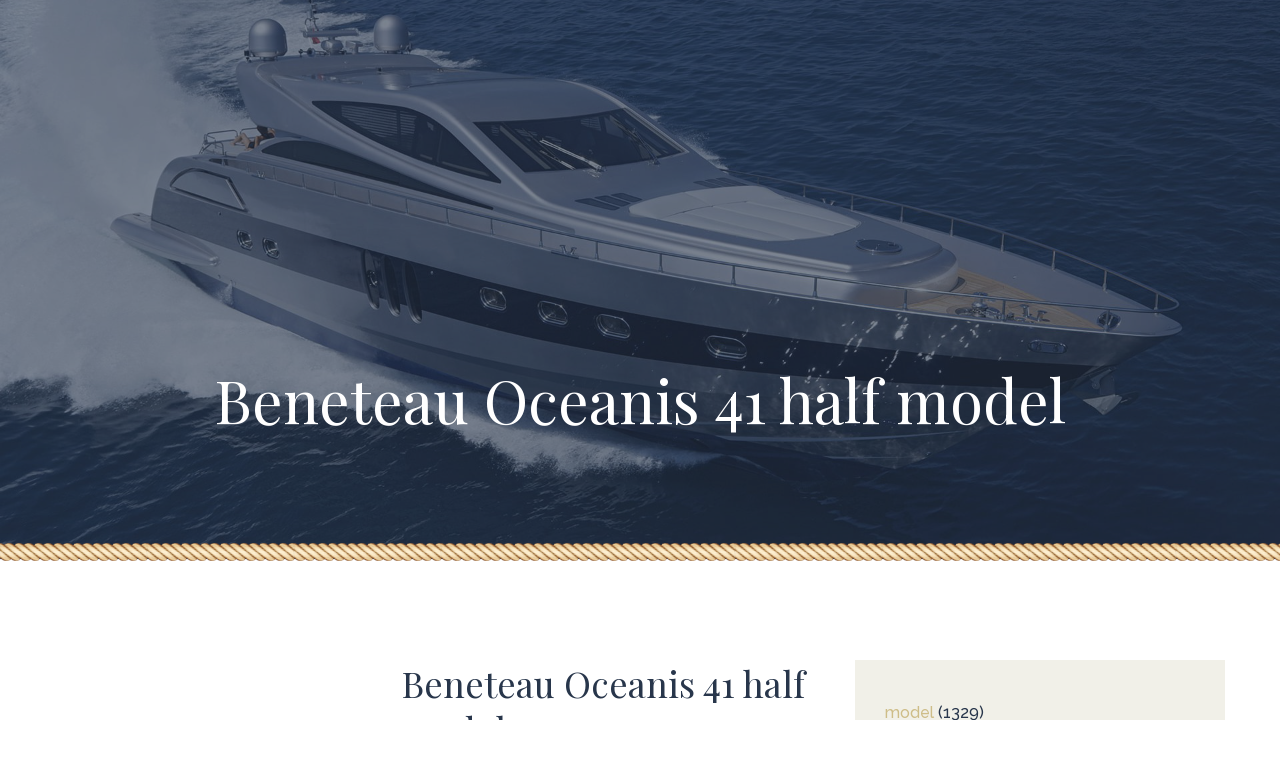

--- FILE ---
content_type: text/html; charset=UTF-8
request_url: https://seacraftclassics.com/maquette/beneteau-oceanis-41-half-model/
body_size: 17773
content:
<!DOCTYPE html>
<html lang="en-US" prefix="og: https://ogp.me/ns#">
<head>
	<meta charset="UTF-8">
	<meta name="viewport" content="width=device-width">
	<meta name="format-detection" content="telephone=no">
	<link rel="profile" href="https://gmpg.org/xfn/11">
	<link rel="pingback" href="https://seacraftclassics.com/xmlrpc.php">
	<script type="text/javascript" data-cookieconsent="ignore">
	window.dataLayer = window.dataLayer || [];

	function gtag() {
		dataLayer.push(arguments);
	}

	gtag("consent", "default", {
		ad_personalization: "denied",
		ad_storage: "denied",
		ad_user_data: "denied",
		analytics_storage: "denied",
		functionality_storage: "denied",
		personalization_storage: "denied",
		security_storage: "granted",
		wait_for_update: 500,
	});
	gtag("set", "ads_data_redaction", true);
	gtag("set", "url_passthrough", true);
</script>
<script type="text/javascript" data-cookieconsent="ignore">
		(function (w, d, s, l, i) {
		w[l] = w[l] || [];
		w[l].push({'gtm.start': new Date().getTime(), event: 'gtm.js'});
		var f = d.getElementsByTagName(s)[0], j = d.createElement(s), dl = l !== 'dataLayer' ? '&l=' + l : '';
		j.async = true;
		j.src = 'https://www.googletagmanager.com/gtm.js?id=' + i + dl;
		f.parentNode.insertBefore(j, f);
	})(
		window,
		document,
		'script',
		'dataLayer',
		'GTM-N5HLBKK'
	);
</script>
<script type="text/javascript"
		id="Cookiebot"
		src="https://consent.cookiebot.com/uc.js"
		data-implementation="wp"
		data-cbid="7f8f5ee0-cc99-48b2-a725-628e553261b9"
							data-blockingmode="auto"
	></script>
	<style>img:is([sizes="auto" i], [sizes^="auto," i]) { contain-intrinsic-size: 3000px 1500px }</style>
	<link rel="alternate" href="https://seacraftclassics.com/fr/maquette/beneteau-oceanis-41-demi-modele/" hreflang="fr" />
<link rel="alternate" href="https://seacraftclassics.com/es/maquette/beneteau-oceanis-41-medio-modelo/" hreflang="es" />
<link rel="alternate" href="https://seacraftclassics.com/it/maquette/mezzo-modello-del-beneteau-oceanis-41/" hreflang="it" />
<link rel="alternate" href="https://seacraftclassics.com/ru/maquette/%d0%bf%d0%be%d0%bb%d1%83%d0%bc%d0%be%d0%b4%d0%b5%d0%bb%d1%8c-beneteau-oceanis-41/" hreflang="ru" />
<link rel="alternate" href="https://seacraftclassics.com/maquette/beneteau-oceanis-41-half-model/" hreflang="en" />

<!-- Search Engine Optimization by Rank Math - https://rankmath.com/ -->
<title>Beneteau Oceanis 41 half model - Seacraftclassics</title>
<meta name="description" content="See this fantastic half model of the Beneteau Oceanis 41 &quot;Dream On&quot;.Scale 1/24."/>
<meta name="robots" content="follow, index, max-snippet:-1, max-video-preview:-1, max-image-preview:large"/>
<link rel="canonical" href="https://seacraftclassics.com/maquette/beneteau-oceanis-41-half-model/" />
<meta property="og:locale" content="en_US" />
<meta property="og:type" content="product" />
<meta property="og:title" content="Beneteau Oceanis 41 half model - Seacraftclassics" />
<meta property="og:description" content="See this fantastic half model of the Beneteau Oceanis 41 &quot;Dream On&quot;.Scale 1/24." />
<meta property="og:url" content="https://seacraftclassics.com/maquette/beneteau-oceanis-41-half-model/" />
<meta property="og:site_name" content="Seacraftclassics" />
<meta property="og:updated_time" content="2023-09-29T11:50:45-04:00" />
<meta property="og:image" content="https://seacraftclassics.com/wp-content/uploads/2016/09/2590-Beneteau-Oceanis-41-half-model.jpg" />
<meta property="og:image:secure_url" content="https://seacraftclassics.com/wp-content/uploads/2016/09/2590-Beneteau-Oceanis-41-half-model.jpg" />
<meta property="og:image:width" content="1000" />
<meta property="og:image:height" content="499" />
<meta property="og:image:alt" content="Beneteau Oceanis 41 half model" />
<meta property="og:image:type" content="image/jpeg" />
<meta property="product:price:currency" content="USD" />
<meta property="product:availability" content="instock" />
<meta name="twitter:card" content="summary_large_image" />
<meta name="twitter:title" content="Beneteau Oceanis 41 half model - Seacraftclassics" />
<meta name="twitter:description" content="See this fantastic half model of the Beneteau Oceanis 41 &quot;Dream On&quot;.Scale 1/24." />
<meta name="twitter:image" content="https://seacraftclassics.com/wp-content/uploads/2016/09/2590-Beneteau-Oceanis-41-half-model.jpg" />
<meta name="twitter:label1" content="Price" />
<meta name="twitter:data1" content="&#036;0.00" />
<meta name="twitter:label2" content="Availability" />
<meta name="twitter:data2" content="In stock" />
<script type="application/ld+json" class="rank-math-schema">{"@context":"https://schema.org","@graph":[{"@type":"Organization","@id":"https://seacraftclassics.com/#organization","name":"Seacraftclassics","url":"https://seacraftclassics.com","sameAs":["https://www.facebook.com/seacraftclassics","https://www.instagram.com/seacraftclassics/","https://www.linkedin.com/company/seacraftclassics"],"logo":{"@type":"ImageObject","@id":"https://seacraftclassics.com/#logo","url":"https://seacraftclassics.com/wp-content/uploads/2018/02/seacraftlogo-270x100-1.jpg","contentUrl":"https://seacraftclassics.com/wp-content/uploads/2018/02/seacraftlogo-270x100-1.jpg","caption":"Seacraftclassics","inLanguage":"en-US","width":"270","height":"100"}},{"@type":"WebSite","@id":"https://seacraftclassics.com/#website","url":"https://seacraftclassics.com","name":"Seacraftclassics","publisher":{"@id":"https://seacraftclassics.com/#organization"},"inLanguage":"en-US"},{"@type":"ImageObject","@id":"https://seacraftclassics.com/wp-content/uploads/2016/09/2590-Beneteau-Oceanis-41-half-model.jpg","url":"https://seacraftclassics.com/wp-content/uploads/2016/09/2590-Beneteau-Oceanis-41-half-model.jpg","width":"1000","height":"499","caption":"Beneteau Oceanis 41 half model","inLanguage":"en-US"},{"@type":"ItemPage","@id":"https://seacraftclassics.com/maquette/beneteau-oceanis-41-half-model/#webpage","url":"https://seacraftclassics.com/maquette/beneteau-oceanis-41-half-model/","name":"Beneteau Oceanis 41 half model - Seacraftclassics","datePublished":"2021-11-17T08:55:17-04:00","dateModified":"2023-09-29T11:50:45-04:00","isPartOf":{"@id":"https://seacraftclassics.com/#website"},"primaryImageOfPage":{"@id":"https://seacraftclassics.com/wp-content/uploads/2016/09/2590-Beneteau-Oceanis-41-half-model.jpg"},"inLanguage":"en-US"},{"@type":"Product","name":"Beneteau Oceanis 41 half model - Seacraftclassics","description":"See this fantastic half model of the Beneteau Oceanis 41 \"Dream On\".Scale 1/24.","sku":"Beneteau Oceanis 41","category":"Custom Models &gt; Custom Half Models","mainEntityOfPage":{"@id":"https://seacraftclassics.com/maquette/beneteau-oceanis-41-half-model/#webpage"},"image":[{"@type":"ImageObject","url":"https://seacraftclassics.com/wp-content/uploads/2016/09/2590-Beneteau-Oceanis-41-half-model.jpg","height":"499","width":"1000"},{"@type":"ImageObject","url":"https://seacraftclassics.com/wp-content/uploads/2016/09/2590-Beneteau-Oceanis-41-half-model.jpg","height":"499","width":"1000"},{"@type":"ImageObject","url":"https://seacraftclassics.com/wp-content/uploads/2016/09/2591-Beneteau-Oceanis-41-half-model.jpg","height":"736","width":"1000"},{"@type":"ImageObject","url":"https://seacraftclassics.com/wp-content/uploads/2016/09/2592-Beneteau-Oceanis-41-half-model.jpg","height":"750","width":"1000"},{"@type":"ImageObject","url":"https://seacraftclassics.com/wp-content/uploads/2016/09/2593-Beneteau-Oceanis-41-half-model.jpg","height":"750","width":"1000"},{"@type":"ImageObject","url":"https://seacraftclassics.com/wp-content/uploads/2016/09/2594-Beneteau-Oceanis-41-half-model.jpg","height":"750","width":"1000"}],"offers":{"@type":"Offer","price":"0","priceCurrency":"USD","priceValidUntil":"2027-12-31","availability":"http://schema.org/InStock","itemCondition":"NewCondition","url":"https://seacraftclassics.com/maquette/beneteau-oceanis-41-half-model/","seller":{"@type":"Organization","@id":"https://seacraftclassics.com/","name":"Seacraftclassics","url":"https://seacraftclassics.com","logo":"https://seacraftclassics.com/wp-content/uploads/2018/02/seacraftlogo-270x100-1.jpg"}},"@id":"https://seacraftclassics.com/maquette/beneteau-oceanis-41-half-model/#richSnippet"}]}</script>
<!-- /Rank Math WordPress SEO plugin -->

<link rel='dns-prefetch' href='//fonts.googleapis.com' />
<link rel="alternate" type="application/rss+xml" title="Seacraftclassics &raquo; Feed" href="https://seacraftclassics.com/feed/" />
<script type="text/javascript">
/* <![CDATA[ */
window._wpemojiSettings = {"baseUrl":"https:\/\/s.w.org\/images\/core\/emoji\/16.0.1\/72x72\/","ext":".png","svgUrl":"https:\/\/s.w.org\/images\/core\/emoji\/16.0.1\/svg\/","svgExt":".svg","source":{"concatemoji":"https:\/\/seacraftclassics.com\/wp-includes\/js\/wp-emoji-release.min.js?ver=6.8.3"}};
/*! This file is auto-generated */
!function(s,n){var o,i,e;function c(e){try{var t={supportTests:e,timestamp:(new Date).valueOf()};sessionStorage.setItem(o,JSON.stringify(t))}catch(e){}}function p(e,t,n){e.clearRect(0,0,e.canvas.width,e.canvas.height),e.fillText(t,0,0);var t=new Uint32Array(e.getImageData(0,0,e.canvas.width,e.canvas.height).data),a=(e.clearRect(0,0,e.canvas.width,e.canvas.height),e.fillText(n,0,0),new Uint32Array(e.getImageData(0,0,e.canvas.width,e.canvas.height).data));return t.every(function(e,t){return e===a[t]})}function u(e,t){e.clearRect(0,0,e.canvas.width,e.canvas.height),e.fillText(t,0,0);for(var n=e.getImageData(16,16,1,1),a=0;a<n.data.length;a++)if(0!==n.data[a])return!1;return!0}function f(e,t,n,a){switch(t){case"flag":return n(e,"\ud83c\udff3\ufe0f\u200d\u26a7\ufe0f","\ud83c\udff3\ufe0f\u200b\u26a7\ufe0f")?!1:!n(e,"\ud83c\udde8\ud83c\uddf6","\ud83c\udde8\u200b\ud83c\uddf6")&&!n(e,"\ud83c\udff4\udb40\udc67\udb40\udc62\udb40\udc65\udb40\udc6e\udb40\udc67\udb40\udc7f","\ud83c\udff4\u200b\udb40\udc67\u200b\udb40\udc62\u200b\udb40\udc65\u200b\udb40\udc6e\u200b\udb40\udc67\u200b\udb40\udc7f");case"emoji":return!a(e,"\ud83e\udedf")}return!1}function g(e,t,n,a){var r="undefined"!=typeof WorkerGlobalScope&&self instanceof WorkerGlobalScope?new OffscreenCanvas(300,150):s.createElement("canvas"),o=r.getContext("2d",{willReadFrequently:!0}),i=(o.textBaseline="top",o.font="600 32px Arial",{});return e.forEach(function(e){i[e]=t(o,e,n,a)}),i}function t(e){var t=s.createElement("script");t.src=e,t.defer=!0,s.head.appendChild(t)}"undefined"!=typeof Promise&&(o="wpEmojiSettingsSupports",i=["flag","emoji"],n.supports={everything:!0,everythingExceptFlag:!0},e=new Promise(function(e){s.addEventListener("DOMContentLoaded",e,{once:!0})}),new Promise(function(t){var n=function(){try{var e=JSON.parse(sessionStorage.getItem(o));if("object"==typeof e&&"number"==typeof e.timestamp&&(new Date).valueOf()<e.timestamp+604800&&"object"==typeof e.supportTests)return e.supportTests}catch(e){}return null}();if(!n){if("undefined"!=typeof Worker&&"undefined"!=typeof OffscreenCanvas&&"undefined"!=typeof URL&&URL.createObjectURL&&"undefined"!=typeof Blob)try{var e="postMessage("+g.toString()+"("+[JSON.stringify(i),f.toString(),p.toString(),u.toString()].join(",")+"));",a=new Blob([e],{type:"text/javascript"}),r=new Worker(URL.createObjectURL(a),{name:"wpTestEmojiSupports"});return void(r.onmessage=function(e){c(n=e.data),r.terminate(),t(n)})}catch(e){}c(n=g(i,f,p,u))}t(n)}).then(function(e){for(var t in e)n.supports[t]=e[t],n.supports.everything=n.supports.everything&&n.supports[t],"flag"!==t&&(n.supports.everythingExceptFlag=n.supports.everythingExceptFlag&&n.supports[t]);n.supports.everythingExceptFlag=n.supports.everythingExceptFlag&&!n.supports.flag,n.DOMReady=!1,n.readyCallback=function(){n.DOMReady=!0}}).then(function(){return e}).then(function(){var e;n.supports.everything||(n.readyCallback(),(e=n.source||{}).concatemoji?t(e.concatemoji):e.wpemoji&&e.twemoji&&(t(e.twemoji),t(e.wpemoji)))}))}((window,document),window._wpemojiSettings);
/* ]]> */
</script>
<link rel='stylesheet' id='dashicons-css' href='https://seacraftclassics.com/wp-includes/css/dashicons.min.css?ver=6.8.3' type='text/css' media='all' />
<link rel='stylesheet' id='post-views-counter-frontend-css' href='https://seacraftclassics.com/wp-content/plugins/post-views-counter/css/frontend.css?ver=1.7.0' type='text/css' media='all' />
<style id='wp-emoji-styles-inline-css' type='text/css'>

	img.wp-smiley, img.emoji {
		display: inline !important;
		border: none !important;
		box-shadow: none !important;
		height: 1em !important;
		width: 1em !important;
		margin: 0 0.07em !important;
		vertical-align: -0.1em !important;
		background: none !important;
		padding: 0 !important;
	}
</style>
<link rel='stylesheet' id='wp-block-library-css' href='https://seacraftclassics.com/wp-includes/css/dist/block-library/style.min.css?ver=6.8.3' type='text/css' media='all' />
<style id='wp-block-library-theme-inline-css' type='text/css'>
.wp-block-audio :where(figcaption){color:#555;font-size:13px;text-align:center}.is-dark-theme .wp-block-audio :where(figcaption){color:#ffffffa6}.wp-block-audio{margin:0 0 1em}.wp-block-code{border:1px solid #ccc;border-radius:4px;font-family:Menlo,Consolas,monaco,monospace;padding:.8em 1em}.wp-block-embed :where(figcaption){color:#555;font-size:13px;text-align:center}.is-dark-theme .wp-block-embed :where(figcaption){color:#ffffffa6}.wp-block-embed{margin:0 0 1em}.blocks-gallery-caption{color:#555;font-size:13px;text-align:center}.is-dark-theme .blocks-gallery-caption{color:#ffffffa6}:root :where(.wp-block-image figcaption){color:#555;font-size:13px;text-align:center}.is-dark-theme :root :where(.wp-block-image figcaption){color:#ffffffa6}.wp-block-image{margin:0 0 1em}.wp-block-pullquote{border-bottom:4px solid;border-top:4px solid;color:currentColor;margin-bottom:1.75em}.wp-block-pullquote cite,.wp-block-pullquote footer,.wp-block-pullquote__citation{color:currentColor;font-size:.8125em;font-style:normal;text-transform:uppercase}.wp-block-quote{border-left:.25em solid;margin:0 0 1.75em;padding-left:1em}.wp-block-quote cite,.wp-block-quote footer{color:currentColor;font-size:.8125em;font-style:normal;position:relative}.wp-block-quote:where(.has-text-align-right){border-left:none;border-right:.25em solid;padding-left:0;padding-right:1em}.wp-block-quote:where(.has-text-align-center){border:none;padding-left:0}.wp-block-quote.is-large,.wp-block-quote.is-style-large,.wp-block-quote:where(.is-style-plain){border:none}.wp-block-search .wp-block-search__label{font-weight:700}.wp-block-search__button{border:1px solid #ccc;padding:.375em .625em}:where(.wp-block-group.has-background){padding:1.25em 2.375em}.wp-block-separator.has-css-opacity{opacity:.4}.wp-block-separator{border:none;border-bottom:2px solid;margin-left:auto;margin-right:auto}.wp-block-separator.has-alpha-channel-opacity{opacity:1}.wp-block-separator:not(.is-style-wide):not(.is-style-dots){width:100px}.wp-block-separator.has-background:not(.is-style-dots){border-bottom:none;height:1px}.wp-block-separator.has-background:not(.is-style-wide):not(.is-style-dots){height:2px}.wp-block-table{margin:0 0 1em}.wp-block-table td,.wp-block-table th{word-break:normal}.wp-block-table :where(figcaption){color:#555;font-size:13px;text-align:center}.is-dark-theme .wp-block-table :where(figcaption){color:#ffffffa6}.wp-block-video :where(figcaption){color:#555;font-size:13px;text-align:center}.is-dark-theme .wp-block-video :where(figcaption){color:#ffffffa6}.wp-block-video{margin:0 0 1em}:root :where(.wp-block-template-part.has-background){margin-bottom:0;margin-top:0;padding:1.25em 2.375em}
</style>
<style id='classic-theme-styles-inline-css' type='text/css'>
/*! This file is auto-generated */
.wp-block-button__link{color:#fff;background-color:#32373c;border-radius:9999px;box-shadow:none;text-decoration:none;padding:calc(.667em + 2px) calc(1.333em + 2px);font-size:1.125em}.wp-block-file__button{background:#32373c;color:#fff;text-decoration:none}
</style>
<style id='global-styles-inline-css' type='text/css'>
:root{--wp--preset--aspect-ratio--square: 1;--wp--preset--aspect-ratio--4-3: 4/3;--wp--preset--aspect-ratio--3-4: 3/4;--wp--preset--aspect-ratio--3-2: 3/2;--wp--preset--aspect-ratio--2-3: 2/3;--wp--preset--aspect-ratio--16-9: 16/9;--wp--preset--aspect-ratio--9-16: 9/16;--wp--preset--color--black: #28364B;--wp--preset--color--cyan-bluish-gray: #abb8c3;--wp--preset--color--white: #ffffff;--wp--preset--color--pale-pink: #f78da7;--wp--preset--color--vivid-red: #cf2e2e;--wp--preset--color--luminous-vivid-orange: #ff6900;--wp--preset--color--luminous-vivid-amber: #fcb900;--wp--preset--color--light-green-cyan: #7bdcb5;--wp--preset--color--vivid-green-cyan: #00d084;--wp--preset--color--pale-cyan-blue: #8ed1fc;--wp--preset--color--vivid-cyan-blue: #0693e3;--wp--preset--color--vivid-purple: #9b51e0;--wp--preset--color--main-theme: #CEBD88;--wp--preset--color--gray: #F1F0E8;--wp--preset--color--red: #E14C38;--wp--preset--gradient--vivid-cyan-blue-to-vivid-purple: linear-gradient(135deg,rgba(6,147,227,1) 0%,rgb(155,81,224) 100%);--wp--preset--gradient--light-green-cyan-to-vivid-green-cyan: linear-gradient(135deg,rgb(122,220,180) 0%,rgb(0,208,130) 100%);--wp--preset--gradient--luminous-vivid-amber-to-luminous-vivid-orange: linear-gradient(135deg,rgba(252,185,0,1) 0%,rgba(255,105,0,1) 100%);--wp--preset--gradient--luminous-vivid-orange-to-vivid-red: linear-gradient(135deg,rgba(255,105,0,1) 0%,rgb(207,46,46) 100%);--wp--preset--gradient--very-light-gray-to-cyan-bluish-gray: linear-gradient(135deg,rgb(238,238,238) 0%,rgb(169,184,195) 100%);--wp--preset--gradient--cool-to-warm-spectrum: linear-gradient(135deg,rgb(74,234,220) 0%,rgb(151,120,209) 20%,rgb(207,42,186) 40%,rgb(238,44,130) 60%,rgb(251,105,98) 80%,rgb(254,248,76) 100%);--wp--preset--gradient--blush-light-purple: linear-gradient(135deg,rgb(255,206,236) 0%,rgb(152,150,240) 100%);--wp--preset--gradient--blush-bordeaux: linear-gradient(135deg,rgb(254,205,165) 0%,rgb(254,45,45) 50%,rgb(107,0,62) 100%);--wp--preset--gradient--luminous-dusk: linear-gradient(135deg,rgb(255,203,112) 0%,rgb(199,81,192) 50%,rgb(65,88,208) 100%);--wp--preset--gradient--pale-ocean: linear-gradient(135deg,rgb(255,245,203) 0%,rgb(182,227,212) 50%,rgb(51,167,181) 100%);--wp--preset--gradient--electric-grass: linear-gradient(135deg,rgb(202,248,128) 0%,rgb(113,206,126) 100%);--wp--preset--gradient--midnight: linear-gradient(135deg,rgb(2,3,129) 0%,rgb(40,116,252) 100%);--wp--preset--font-size--small: 13px;--wp--preset--font-size--medium: 20px;--wp--preset--font-size--large: 36px;--wp--preset--font-size--x-large: 42px;--wp--preset--spacing--20: 0.44rem;--wp--preset--spacing--30: 0.67rem;--wp--preset--spacing--40: 1rem;--wp--preset--spacing--50: 1.5rem;--wp--preset--spacing--60: 2.25rem;--wp--preset--spacing--70: 3.38rem;--wp--preset--spacing--80: 5.06rem;--wp--preset--shadow--natural: 6px 6px 9px rgba(0, 0, 0, 0.2);--wp--preset--shadow--deep: 12px 12px 50px rgba(0, 0, 0, 0.4);--wp--preset--shadow--sharp: 6px 6px 0px rgba(0, 0, 0, 0.2);--wp--preset--shadow--outlined: 6px 6px 0px -3px rgba(255, 255, 255, 1), 6px 6px rgba(0, 0, 0, 1);--wp--preset--shadow--crisp: 6px 6px 0px rgba(0, 0, 0, 1);}:where(.is-layout-flex){gap: 0.5em;}:where(.is-layout-grid){gap: 0.5em;}body .is-layout-flex{display: flex;}.is-layout-flex{flex-wrap: wrap;align-items: center;}.is-layout-flex > :is(*, div){margin: 0;}body .is-layout-grid{display: grid;}.is-layout-grid > :is(*, div){margin: 0;}:where(.wp-block-columns.is-layout-flex){gap: 2em;}:where(.wp-block-columns.is-layout-grid){gap: 2em;}:where(.wp-block-post-template.is-layout-flex){gap: 1.25em;}:where(.wp-block-post-template.is-layout-grid){gap: 1.25em;}.has-black-color{color: var(--wp--preset--color--black) !important;}.has-cyan-bluish-gray-color{color: var(--wp--preset--color--cyan-bluish-gray) !important;}.has-white-color{color: var(--wp--preset--color--white) !important;}.has-pale-pink-color{color: var(--wp--preset--color--pale-pink) !important;}.has-vivid-red-color{color: var(--wp--preset--color--vivid-red) !important;}.has-luminous-vivid-orange-color{color: var(--wp--preset--color--luminous-vivid-orange) !important;}.has-luminous-vivid-amber-color{color: var(--wp--preset--color--luminous-vivid-amber) !important;}.has-light-green-cyan-color{color: var(--wp--preset--color--light-green-cyan) !important;}.has-vivid-green-cyan-color{color: var(--wp--preset--color--vivid-green-cyan) !important;}.has-pale-cyan-blue-color{color: var(--wp--preset--color--pale-cyan-blue) !important;}.has-vivid-cyan-blue-color{color: var(--wp--preset--color--vivid-cyan-blue) !important;}.has-vivid-purple-color{color: var(--wp--preset--color--vivid-purple) !important;}.has-black-background-color{background-color: var(--wp--preset--color--black) !important;}.has-cyan-bluish-gray-background-color{background-color: var(--wp--preset--color--cyan-bluish-gray) !important;}.has-white-background-color{background-color: var(--wp--preset--color--white) !important;}.has-pale-pink-background-color{background-color: var(--wp--preset--color--pale-pink) !important;}.has-vivid-red-background-color{background-color: var(--wp--preset--color--vivid-red) !important;}.has-luminous-vivid-orange-background-color{background-color: var(--wp--preset--color--luminous-vivid-orange) !important;}.has-luminous-vivid-amber-background-color{background-color: var(--wp--preset--color--luminous-vivid-amber) !important;}.has-light-green-cyan-background-color{background-color: var(--wp--preset--color--light-green-cyan) !important;}.has-vivid-green-cyan-background-color{background-color: var(--wp--preset--color--vivid-green-cyan) !important;}.has-pale-cyan-blue-background-color{background-color: var(--wp--preset--color--pale-cyan-blue) !important;}.has-vivid-cyan-blue-background-color{background-color: var(--wp--preset--color--vivid-cyan-blue) !important;}.has-vivid-purple-background-color{background-color: var(--wp--preset--color--vivid-purple) !important;}.has-black-border-color{border-color: var(--wp--preset--color--black) !important;}.has-cyan-bluish-gray-border-color{border-color: var(--wp--preset--color--cyan-bluish-gray) !important;}.has-white-border-color{border-color: var(--wp--preset--color--white) !important;}.has-pale-pink-border-color{border-color: var(--wp--preset--color--pale-pink) !important;}.has-vivid-red-border-color{border-color: var(--wp--preset--color--vivid-red) !important;}.has-luminous-vivid-orange-border-color{border-color: var(--wp--preset--color--luminous-vivid-orange) !important;}.has-luminous-vivid-amber-border-color{border-color: var(--wp--preset--color--luminous-vivid-amber) !important;}.has-light-green-cyan-border-color{border-color: var(--wp--preset--color--light-green-cyan) !important;}.has-vivid-green-cyan-border-color{border-color: var(--wp--preset--color--vivid-green-cyan) !important;}.has-pale-cyan-blue-border-color{border-color: var(--wp--preset--color--pale-cyan-blue) !important;}.has-vivid-cyan-blue-border-color{border-color: var(--wp--preset--color--vivid-cyan-blue) !important;}.has-vivid-purple-border-color{border-color: var(--wp--preset--color--vivid-purple) !important;}.has-vivid-cyan-blue-to-vivid-purple-gradient-background{background: var(--wp--preset--gradient--vivid-cyan-blue-to-vivid-purple) !important;}.has-light-green-cyan-to-vivid-green-cyan-gradient-background{background: var(--wp--preset--gradient--light-green-cyan-to-vivid-green-cyan) !important;}.has-luminous-vivid-amber-to-luminous-vivid-orange-gradient-background{background: var(--wp--preset--gradient--luminous-vivid-amber-to-luminous-vivid-orange) !important;}.has-luminous-vivid-orange-to-vivid-red-gradient-background{background: var(--wp--preset--gradient--luminous-vivid-orange-to-vivid-red) !important;}.has-very-light-gray-to-cyan-bluish-gray-gradient-background{background: var(--wp--preset--gradient--very-light-gray-to-cyan-bluish-gray) !important;}.has-cool-to-warm-spectrum-gradient-background{background: var(--wp--preset--gradient--cool-to-warm-spectrum) !important;}.has-blush-light-purple-gradient-background{background: var(--wp--preset--gradient--blush-light-purple) !important;}.has-blush-bordeaux-gradient-background{background: var(--wp--preset--gradient--blush-bordeaux) !important;}.has-luminous-dusk-gradient-background{background: var(--wp--preset--gradient--luminous-dusk) !important;}.has-pale-ocean-gradient-background{background: var(--wp--preset--gradient--pale-ocean) !important;}.has-electric-grass-gradient-background{background: var(--wp--preset--gradient--electric-grass) !important;}.has-midnight-gradient-background{background: var(--wp--preset--gradient--midnight) !important;}.has-small-font-size{font-size: var(--wp--preset--font-size--small) !important;}.has-medium-font-size{font-size: var(--wp--preset--font-size--medium) !important;}.has-large-font-size{font-size: var(--wp--preset--font-size--large) !important;}.has-x-large-font-size{font-size: var(--wp--preset--font-size--x-large) !important;}
:where(.wp-block-post-template.is-layout-flex){gap: 1.25em;}:where(.wp-block-post-template.is-layout-grid){gap: 1.25em;}
:where(.wp-block-columns.is-layout-flex){gap: 2em;}:where(.wp-block-columns.is-layout-grid){gap: 2em;}
:root :where(.wp-block-pullquote){font-size: 1.5em;line-height: 1.6;}
</style>
<link rel='stylesheet' id='contact-form-7-css' href='https://seacraftclassics.com/wp-content/plugins/contact-form-7/includes/css/styles.css?ver=6.1.4' type='text/css' media='all' />
<link rel='stylesheet' id='woocommerce-catalog-mode-css' href='https://seacraftclassics.com/wp-content/plugins/woocommerce-catalog-mode/public/css/woocommerce-catalog-mode-public.css?ver=1.8.3' type='text/css' media='all' />
<link rel='stylesheet' id='woocommerce-catalog-mode-custom-css' href='https://seacraftclassics.com/wp-content/plugins/woocommerce-catalog-mode/public/css/woocommerce-catalog-mode-custom.css?ver=1.8.3' type='text/css' media='all' />
<link rel='stylesheet' id='photoswipe-css' href='https://seacraftclassics.com/wp-content/plugins/woocommerce/assets/css/photoswipe/photoswipe.min.css?ver=10.1.3' type='text/css' media='all' />
<link rel='stylesheet' id='photoswipe-default-skin-css' href='https://seacraftclassics.com/wp-content/plugins/woocommerce/assets/css/photoswipe/default-skin/default-skin.min.css?ver=10.1.3' type='text/css' media='all' />
<link rel='stylesheet' id='woocommerce-layout-css' href='https://seacraftclassics.com/wp-content/plugins/woocommerce/assets/css/woocommerce-layout.css?ver=10.1.3' type='text/css' media='all' />
<link rel='stylesheet' id='woocommerce-smallscreen-css' href='https://seacraftclassics.com/wp-content/plugins/woocommerce/assets/css/woocommerce-smallscreen.css?ver=10.1.3' type='text/css' media='only screen and (max-width: 768px)' />
<link rel='stylesheet' id='woocommerce-general-css' href='https://seacraftclassics.com/wp-content/plugins/woocommerce/assets/css/woocommerce.css?ver=10.1.3' type='text/css' media='all' />
<style id='woocommerce-inline-inline-css' type='text/css'>
.woocommerce form .form-row .required { visibility: visible; }
</style>
<link rel='stylesheet' id='brands-styles-css' href='https://seacraftclassics.com/wp-content/plugins/woocommerce/assets/css/brands.css?ver=10.1.3' type='text/css' media='all' />
<link rel='stylesheet' id='bootstrap-css' href='https://seacraftclassics.com/wp-content/themes/lamaro/assets/css/bootstrap-grid.css?ver=1.0' type='text/css' media='all' />
<link rel='stylesheet' id='lamaro-plugins-css-css' href='https://seacraftclassics.com/wp-content/themes/lamaro/assets/css/plugins.css?ver=1.2.5' type='text/css' media='all' />
<link rel='stylesheet' id='lamaro-theme-style-css' href='https://seacraftclassics.com/wp-content/themes/lamaro/style.css?ver=1.2.5' type='text/css' media='all' />
<style id='lamaro-theme-style-inline-css' type='text/css'>
@font-face {
				font-family: 'lamaro-fontello';
				  src: url('//seacraftclassics.com/wp-content/uploads/2018/02/ltx-lamaro.eot?1.2.5');
				  src: url('//seacraftclassics.com/wp-content/uploads/2018/02/ltx-lamaro.eot?1.2.5#iefix') format('embedded-opentype'),
				       url('//seacraftclassics.com/wp-content/uploads/2018/02/ltx-lamaro.woff2?1.2.5') format('woff2'),
				       url('//seacraftclassics.com/wp-content/uploads/2018/02/ltx-lamaro.woff?1.2.5') format('woff'),
				       url('//seacraftclassics.com/wp-content/uploads/2018/02/ltx-lamaro.ttf?1.2.5') format('truetype'),
				       url('//seacraftclassics.com/wp-content/uploads/2018/02/ltx-lamaro.svg?1.2.5#ltx-lamaro') format('svg');
				  font-weight: normal;
				  font-style: normal;
				}
			:root {			  --black:  #28364B;			  --black-darker:  #000419;			  --black-text:  rgba(40,54,75,1);			  --black-light:  rgba(40,54,75,.2);			  --gray:   #F1F0E8;			  --gray-lighter:   rgba(241,240,232,.5);			  --white:  #FFFFFF;			  --main:   #CEBD88;			  --main-darker: #b09f6a;			  --main-lighter:  rgba(206,189,136,.5);			  --red:   #E14C38;--font-main: 'Raleway';--font-headers: 'Playfair Display';--font-subheaders: 'Pinyon Script';			  			}				.header-wrapper { background-image: url(//seacraftclassics.com/wp-content/uploads/2018/02/inner_header-3.jpg) !important; } .header-wrapper::after { background-image: url(//seacraftclassics.com/wp-content/uploads/2018/02/rope.png) !important; } .ltx-theme-header .widget-img::after { background-image: url(//seacraftclassics.com/wp-content/uploads/2018/12/sea-anchor.png) !important; } #ltx-widgets-footer::after { background-image: url(//seacraftclassics.com/wp-content/uploads/2018/02/footer-img.png) !important; } .go-top:before { background-image: url(//seacraftclassics.com/wp-content/uploads/2018/02/boat-anchor.png) !important; } #nav-wrapper.navbar-layout-transparent nav.navbar { background-color: rgba(40, 54, 75, 0); } #nav-wrapper.navbar-layout-transparent nav.navbar.darkest { background-color: rgba(40, 54, 75, 0.95); } nav.navbar .logo img { max-height: 140px; } 
</style>
<link rel='stylesheet' id='font-awesome-css' href='https://seacraftclassics.com/wp-content/plugins/unyson/framework/static/libs/font-awesome/css/font-awesome.min.css?ver=2.7.31' type='text/css' media='all' />
<link rel='stylesheet' id='fw-option-type-icon-v2-pack-linecons-css' href='https://seacraftclassics.com/wp-content/plugins/unyson/framework/static/libs/linecons/css/linecons.css?ver=2.7.31' type='text/css' media='all' />
<link rel='stylesheet' id='fw-option-type-icon-v2-pack-font-awesome-css' href='https://seacraftclassics.com/wp-content/plugins/unyson/framework/static/libs/font-awesome/css/font-awesome.min.css?ver=2.7.31' type='text/css' media='all' />
<link rel='stylesheet' id='fw-option-type-icon-v2-pack-entypo-css' href='https://seacraftclassics.com/wp-content/plugins/unyson/framework/static/libs/entypo/css/entypo.css?ver=2.7.31' type='text/css' media='all' />
<link rel='stylesheet' id='fw-option-type-icon-v2-pack-linearicons-css' href='https://seacraftclassics.com/wp-content/plugins/unyson/framework/static/libs/lnr/css/lnr.css?ver=2.7.31' type='text/css' media='all' />
<link rel='stylesheet' id='fw-option-type-icon-v2-pack-typicons-css' href='https://seacraftclassics.com/wp-content/plugins/unyson/framework/static/libs/typcn/css/typcn.css?ver=2.7.31' type='text/css' media='all' />
<link rel='stylesheet' id='fw-option-type-icon-v2-pack-unycon-css' href='https://seacraftclassics.com/wp-content/plugins/unyson/framework/static/libs/unycon/unycon.css?ver=2.7.31' type='text/css' media='all' />
<link rel='stylesheet' id='magnific-popup-css' href='https://seacraftclassics.com/wp-content/themes/lamaro/assets/css/magnific-popup.css?ver=1.1.0' type='text/css' media='all' />
<link rel='stylesheet' id='lamaro_google_fonts-css' href='//fonts.googleapis.com/css?family=Raleway:500,400,600,700%7CPlayfair+Display:400,italic%7CPinyon+Script:400&#038;subset=latin-ext,latin' type='text/css' media='all' />
<link rel='stylesheet' id='lamaro-fontello-css' href='//seacraftclassics.com/wp-content/uploads/2018/02/ltx-lamaro-codes.css?ver=1.2.5' type='text/css' media='all' />
<script type="text/javascript" src="https://seacraftclassics.com/wp-includes/js/jquery/jquery.min.js?ver=3.7.1" id="jquery-core-js"></script>
<script type="text/javascript" src="https://seacraftclassics.com/wp-includes/js/jquery/jquery-migrate.min.js?ver=3.4.1" id="jquery-migrate-js"></script>
<script type="text/javascript" src="https://seacraftclassics.com/wp-content/plugins/woocommerce/assets/js/jquery-blockui/jquery.blockUI.min.js?ver=2.7.0-wc.10.1.3" id="jquery-blockui-js" data-wp-strategy="defer"></script>
<script type="text/javascript" id="wc-add-to-cart-js-extra">
/* <![CDATA[ */
var wc_add_to_cart_params = {"ajax_url":"\/wp-admin\/admin-ajax.php","wc_ajax_url":"\/?wc-ajax=%%endpoint%%","i18n_view_cart":"View cart","cart_url":"https:\/\/seacraftclassics.com\/?page_id=615","is_cart":"","cart_redirect_after_add":"no"};
/* ]]> */
</script>
<script type="text/javascript" src="https://seacraftclassics.com/wp-content/plugins/woocommerce/assets/js/frontend/add-to-cart.min.js?ver=10.1.3" id="wc-add-to-cart-js" data-wp-strategy="defer"></script>
<script type="text/javascript" src="https://seacraftclassics.com/wp-content/plugins/woocommerce/assets/js/zoom/jquery.zoom.min.js?ver=1.7.21-wc.10.1.3" id="zoom-js" defer="defer" data-wp-strategy="defer"></script>
<script type="text/javascript" src="https://seacraftclassics.com/wp-content/plugins/woocommerce/assets/js/flexslider/jquery.flexslider.min.js?ver=2.7.2-wc.10.1.3" id="flexslider-js" defer="defer" data-wp-strategy="defer"></script>
<script type="text/javascript" src="https://seacraftclassics.com/wp-content/plugins/woocommerce/assets/js/photoswipe/photoswipe.min.js?ver=4.1.1-wc.10.1.3" id="photoswipe-js" defer="defer" data-wp-strategy="defer"></script>
<script type="text/javascript" src="https://seacraftclassics.com/wp-content/plugins/woocommerce/assets/js/photoswipe/photoswipe-ui-default.min.js?ver=4.1.1-wc.10.1.3" id="photoswipe-ui-default-js" defer="defer" data-wp-strategy="defer"></script>
<script type="text/javascript" id="wc-single-product-js-extra">
/* <![CDATA[ */
var wc_single_product_params = {"i18n_required_rating_text":"Please select a rating","i18n_rating_options":["1 of 5 stars","2 of 5 stars","3 of 5 stars","4 of 5 stars","5 of 5 stars"],"i18n_product_gallery_trigger_text":"View full-screen image gallery","review_rating_required":"yes","flexslider":{"rtl":false,"animation":"slide","smoothHeight":true,"directionNav":false,"controlNav":"thumbnails","slideshow":false,"animationSpeed":500,"animationLoop":false,"allowOneSlide":false},"zoom_enabled":"1","zoom_options":[],"photoswipe_enabled":"1","photoswipe_options":{"shareEl":false,"closeOnScroll":false,"history":false,"hideAnimationDuration":0,"showAnimationDuration":0},"flexslider_enabled":"1"};
/* ]]> */
</script>
<script type="text/javascript" src="https://seacraftclassics.com/wp-content/plugins/woocommerce/assets/js/frontend/single-product.min.js?ver=10.1.3" id="wc-single-product-js" defer="defer" data-wp-strategy="defer"></script>
<script type="text/javascript" src="https://seacraftclassics.com/wp-content/plugins/woocommerce/assets/js/js-cookie/js.cookie.min.js?ver=2.1.4-wc.10.1.3" id="js-cookie-js" defer="defer" data-wp-strategy="defer"></script>
<script type="text/javascript" id="woocommerce-js-extra">
/* <![CDATA[ */
var woocommerce_params = {"ajax_url":"\/wp-admin\/admin-ajax.php","wc_ajax_url":"\/?wc-ajax=%%endpoint%%","i18n_password_show":"Show password","i18n_password_hide":"Hide password"};
/* ]]> */
</script>
<script type="text/javascript" src="https://seacraftclassics.com/wp-content/plugins/woocommerce/assets/js/frontend/woocommerce.min.js?ver=10.1.3" id="woocommerce-js" defer="defer" data-wp-strategy="defer"></script>
<script type="text/javascript" src="https://seacraftclassics.com/wp-content/plugins/js_composer/assets/js/vendors/woocommerce-add-to-cart.js?ver=8.3.1" id="vc_woocommerce-add-to-cart-js-js"></script>
<script type="text/javascript" src="https://seacraftclassics.com/wp-content/themes/lamaro/assets/js/modernizr-2.6.2.min.js?ver=2.6.2" id="modernizr-js"></script>
<script></script><link rel="https://api.w.org/" href="https://seacraftclassics.com/wp-json/" /><link rel="alternate" title="JSON" type="application/json" href="https://seacraftclassics.com/wp-json/wp/v2/product/12795" /><link rel="EditURI" type="application/rsd+xml" title="RSD" href="https://seacraftclassics.com/xmlrpc.php?rsd" />
<meta name="generator" content="WordPress 6.8.3" />
<link rel='shortlink' href='https://seacraftclassics.com/?p=12795' />
<link rel="alternate" title="oEmbed (JSON)" type="application/json+oembed" href="https://seacraftclassics.com/wp-json/oembed/1.0/embed?url=https%3A%2F%2Fseacraftclassics.com%2Fmaquette%2Fbeneteau-oceanis-41-half-model%2F&#038;lang=en" />
<link rel="alternate" title="oEmbed (XML)" type="text/xml+oembed" href="https://seacraftclassics.com/wp-json/oembed/1.0/embed?url=https%3A%2F%2Fseacraftclassics.com%2Fmaquette%2Fbeneteau-oceanis-41-half-model%2F&#038;format=xml&#038;lang=en" />
	<noscript><style>.woocommerce-product-gallery{ opacity: 1 !important; }</style></noscript>
	<meta name="generator" content="Powered by WPBakery Page Builder - drag and drop page builder for WordPress."/>
<link rel="icon" href="https://seacraftclassics.com/wp-content/uploads/2018/02/cropped-favicon-48x48.png" sizes="32x32" />
<link rel="icon" href="https://seacraftclassics.com/wp-content/uploads/2018/02/cropped-favicon-200x200.png" sizes="192x192" />
<link rel="apple-touch-icon" href="https://seacraftclassics.com/wp-content/uploads/2018/02/cropped-favicon-200x200.png" />
<meta name="msapplication-TileImage" content="https://seacraftclassics.com/wp-content/uploads/2018/02/cropped-favicon-290x290.png" />
		<style type="text/css" id="wp-custom-css">
			.services-sc .swiper-wrapper { display: -webkit-box;
display: -ms-flexbox;
display: flex;
-ms-flex-wrap: wrap;
flex-wrap: wrap;
-webkit-box-pack: center;
-ms-flex-pack: center;
justify-content: center;
}

		</style>
		<noscript><style> .wpb_animate_when_almost_visible { opacity: 1; }</style></noscript></head>
<body data-rsssl=1 class="wp-singular product-template-default single single-product postid-12795 wp-theme-lamaro theme-lamaro woocommerce woocommerce-page woocommerce-no-js full-width singular ltx-theme-header-icon paceloader-disabled wpb-js-composer js-comp-ver-8.3.1 vc_responsive">
	<div class="header-wrapper  header-h1   wrapper-navbar-layout-white">
<div id="nav-wrapper" class="navbar-layout-white sticked">
	<div class="container">
		<nav class="navbar">
			<div class="navbar-top">
				<div class="ltx-navbar-social"><div class="ltx-social ltx-nav-second"><span class="header"><span>Follow us</span></span><ul><li><a href="https://facebook.com/Seacraftclassics-103144154748433/" target="_self"><span class="fa fa-facebook-f"></span></a></li><li><a href="https://instagram.com/seacraftclassics" target="_self"><span class="fa fa-instagram"></span></a></li><li><a href="https://twitter.com/seacraftclassic" target="_self"><span class="fa fa-twitter"></span></a></li><li><a href="https://www.youtube.com/channel/UCVw7yyyo3GbQZfpWy7v9D1w" target="_self"><span class="fa fa-youtube"></span></a></li><li><a href="https://www.linkedin.com/company/seacraftclassics" target="_self"><span class="fa fa-linkedin-square"></span></a></li></ul></div></div>				
				<div class="navbar-logo ">	
					<a class="logo" href="https://seacraftclassics.com/"><img src="//seacraftclassics.com/wp-content/uploads/2018/02/w300.png" alt="Seacraftclassics" srcset="//seacraftclassics.com/wp-content/uploads/2018/02/w300.png 1x,//seacraftclassics.com/wp-content/uploads/2018/02/w300.png 2x"></a>				</div>
				<div class="ltx-navbar-icons"><ul>
					<li class="ltx-fa-icon ltx-nav-search   hidden-sm hidden-ms hidden-xs">
						<div class="top-search">
							<a href="#"  id="top-search-ico"  class="top-search-ico fa fa-search" aria-hidden="true"></a>
							<a href="#" id="top-search-ico-close" class="top-search-ico-close fa fa-close" aria-hidden="true"></a>
							<input placeholder="Search" value="" type="text">
						</div>
					</li></ul></div>			</div>
			<div id="navbar" class="navbar-collapse collapse" data-spy="affix" data-offset-top="200" data-mobile-screen-width="992">
				<div class="toggle-wrap">
					<a class="logo" href="https://seacraftclassics.com/"><img src="//seacraftclassics.com/wp-content/uploads/2018/02/w300.png" alt="Seacraftclassics" srcset="//seacraftclassics.com/wp-content/uploads/2018/02/w300.png 1x,//seacraftclassics.com/wp-content/uploads/2018/02/w300.png 2x"></a>						
					<button type="button" class="navbar-toggle collapsed">
						<span class="close"><span class="">&times;</span></span>
					</button>							
					<div class="clearfix"></div>
				</div>
				<ul id="menu-menu" class="nav navbar-nav"><li id="menu-item-17213" class="menu-item menu-item-type-custom menu-item-object-custom menu-item-17213"><a href="https://seacraftclassics.com/services/custom-power-boat/" ><span>Custom Power Boat</span></a></li>
<li id="menu-item-17214" class="menu-item menu-item-type-custom menu-item-object-custom menu-item-17214"><a href="https://seacraftclassics.com/services/custom-sail-boat/" ><span>Custom Sail Boat</span></a></li>
<li id="menu-item-17215" class="menu-item menu-item-type-custom menu-item-object-custom menu-item-17215"><a href="https://seacraftclassics.com/services/custom-half-hull/" ><span>Custom Half Hull</span></a></li>
<li id="menu-item-17216" class="menu-item menu-item-type-post_type menu-item-object-page menu-item-17216"><a href="https://seacraftclassics.com/contacts/" ><span>Contact Us</span></a></li>
<li id="menu-item-17741" class="pll-parent-menu-item menu-item menu-item-type-custom menu-item-object-custom current-menu-parent menu-item-has-children menu-item-17741"><a href="#pll_switcher" ><span><img src="[data-uri]" alt="English" width="16" height="11" style="width: 16px; height: 11px;" /></span></a>
<ul class="sub-menu">
	<li id="menu-item-17741-fr" class="lang-item lang-item-866 lang-item-fr lang-item-first menu-item menu-item-type-custom menu-item-object-custom menu-item-17741-fr"><a href="https://seacraftclassics.com/fr/maquette/beneteau-oceanis-41-demi-modele/" hreflang="fr-FR" lang="fr-FR" ><span><img src="[data-uri]" alt="Français" width="16" height="11" style="width: 16px; height: 11px;" /></span></a></li>
	<li id="menu-item-17741-es" class="lang-item lang-item-869 lang-item-es menu-item menu-item-type-custom menu-item-object-custom menu-item-17741-es"><a href="https://seacraftclassics.com/es/maquette/beneteau-oceanis-41-medio-modelo/" hreflang="es-ES" lang="es-ES" ><span><img src="[data-uri]" alt="Español" width="16" height="11" style="width: 16px; height: 11px;" /></span></a></li>
	<li id="menu-item-17741-it" class="lang-item lang-item-874 lang-item-it menu-item menu-item-type-custom menu-item-object-custom menu-item-17741-it"><a href="https://seacraftclassics.com/it/maquette/mezzo-modello-del-beneteau-oceanis-41/" hreflang="it-IT" lang="it-IT" ><span><img src="[data-uri]" alt="Italiano" width="16" height="11" style="width: 16px; height: 11px;" /></span></a></li>
	<li id="menu-item-17741-ru" class="lang-item lang-item-879 lang-item-ru menu-item menu-item-type-custom menu-item-object-custom menu-item-17741-ru"><a href="https://seacraftclassics.com/ru/maquette/%d0%bf%d0%be%d0%bb%d1%83%d0%bc%d0%be%d0%b4%d0%b5%d0%bb%d1%8c-beneteau-oceanis-41/" hreflang="ru-RU" lang="ru-RU" ><span><img src="[data-uri]" alt="Русский" width="16" height="11" style="width: 16px; height: 11px;" /></span></a></li>
	<li id="menu-item-17741-en" class="lang-item lang-item-889 lang-item-en current-lang menu-item menu-item-type-custom menu-item-object-custom menu-item-17741-en"><a href="https://seacraftclassics.com/maquette/beneteau-oceanis-41-half-model/" hreflang="en-US" lang="en-US" ><span><img src="[data-uri]" alt="English" width="16" height="11" style="width: 16px; height: 11px;" /></span></a></li>
</ul>
</li>
</ul>				<div class="mobile-controls">
					<div><ul>
					<li class="ltx-fa-icon ltx-nav-search  ">
						<div class="top-search">
							<a href="#"  id="top-search-ico-mobile"  class="top-search-ico fa fa-search" aria-hidden="true"></a>
							
							<input placeholder="Search" value="" type="text">
						</div>
					</li></ul></div>				</div>				
			</div>
			<div class="navbar-controls">	
				<button type="button" class="navbar-toggle collapsed">
					<span class="icon-bar top-bar"></span>
					<span class="icon-bar middle-bar"></span>
					<span class="icon-bar bottom-bar"></span>
				</button>			
			</div>			
		</nav>
	</div>
</div>
		<header class="page-header">
		    <div class="container">   
		    	<h1>Beneteau Oceanis 41 half model</h1>	    
		    </div>	    
		</header>
			</div>
	<div class="container main-wrapper">
	<div class="inner-page margin-default">
	  				<div class="row"><div class="col-xl-9 col-lg-8 col-md-12 col-xs-12 text-page products-column-with-sidebar matchHeight" >
					
			<div class="woocommerce-notices-wrapper"></div><div id="product-12795" class="has-post-thumbnail product type-product post-12795 status-publish first instock product_cat-custom-half-models-en shipping-taxable purchasable product-type-simple">

	<div class="woocommerce-product-gallery woocommerce-product-gallery--with-images woocommerce-product-gallery--columns-4 images" data-columns="4" style="opacity: 0; transition: opacity .25s ease-in-out;">
	<div class="woocommerce-product-gallery__wrapper">
		<div data-thumb="https://seacraftclassics.com/wp-content/uploads/2016/09/2590-Beneteau-Oceanis-41-half-model-100x100.jpg" data-thumb-alt="Beneteau Oceanis 41 half model" data-thumb-srcset="https://seacraftclassics.com/wp-content/uploads/2016/09/2590-Beneteau-Oceanis-41-half-model-100x100.jpg 100w, https://seacraftclassics.com/wp-content/uploads/2016/09/2590-Beneteau-Oceanis-41-half-model-150x150.jpg 150w, https://seacraftclassics.com/wp-content/uploads/2016/09/2590-Beneteau-Oceanis-41-half-model-24x24.jpg 24w, https://seacraftclassics.com/wp-content/uploads/2016/09/2590-Beneteau-Oceanis-41-half-model-48x48.jpg 48w, https://seacraftclassics.com/wp-content/uploads/2016/09/2590-Beneteau-Oceanis-41-half-model-96x96.jpg 96w, https://seacraftclassics.com/wp-content/uploads/2016/09/2590-Beneteau-Oceanis-41-half-model-300x300.jpg 300w, https://seacraftclassics.com/wp-content/uploads/2016/09/2590-Beneteau-Oceanis-41-half-model-200x200.jpg 200w, https://seacraftclassics.com/wp-content/uploads/2016/09/2590-Beneteau-Oceanis-41-half-model-495x499.jpg 495w, https://seacraftclassics.com/wp-content/uploads/2016/09/2590-Beneteau-Oceanis-41-half-model-70x70.jpg 70w, https://seacraftclassics.com/wp-content/uploads/2016/09/2590-Beneteau-Oceanis-41-half-model-290x290.jpg 290w"  data-thumb-sizes="(max-width: 100px) 100vw, 100px" class="woocommerce-product-gallery__image"><a href="https://seacraftclassics.com/wp-content/uploads/2016/09/2590-Beneteau-Oceanis-41-half-model.jpg"><img width="600" height="299" src="https://seacraftclassics.com/wp-content/uploads/2016/09/2590-Beneteau-Oceanis-41-half-model-600x299.jpg" class="wp-post-image" alt="Beneteau Oceanis 41 half model" data-caption="" data-src="https://seacraftclassics.com/wp-content/uploads/2016/09/2590-Beneteau-Oceanis-41-half-model.jpg" data-large_image="https://seacraftclassics.com/wp-content/uploads/2016/09/2590-Beneteau-Oceanis-41-half-model.jpg" data-large_image_width="1000" data-large_image_height="499" decoding="async" fetchpriority="high" srcset="https://seacraftclassics.com/wp-content/uploads/2016/09/2590-Beneteau-Oceanis-41-half-model-600x299.jpg 600w, https://seacraftclassics.com/wp-content/uploads/2016/09/2590-Beneteau-Oceanis-41-half-model-300x150.jpg 300w, https://seacraftclassics.com/wp-content/uploads/2016/09/2590-Beneteau-Oceanis-41-half-model-768x383.jpg 768w, https://seacraftclassics.com/wp-content/uploads/2016/09/2590-Beneteau-Oceanis-41-half-model-340x170.jpg 340w, https://seacraftclassics.com/wp-content/uploads/2016/09/2590-Beneteau-Oceanis-41-half-model-125x62.jpg 125w, https://seacraftclassics.com/wp-content/uploads/2016/09/2590-Beneteau-Oceanis-41-half-model.jpg 1000w" sizes="(max-width: 600px) 100vw, 600px" /></a></div><div data-thumb="https://seacraftclassics.com/wp-content/uploads/2016/09/2590-Beneteau-Oceanis-41-half-model-100x100.jpg" data-thumb-alt="Beneteau Oceanis 41 half model" data-thumb-srcset="https://seacraftclassics.com/wp-content/uploads/2016/09/2590-Beneteau-Oceanis-41-half-model-100x100.jpg 100w, https://seacraftclassics.com/wp-content/uploads/2016/09/2590-Beneteau-Oceanis-41-half-model-150x150.jpg 150w, https://seacraftclassics.com/wp-content/uploads/2016/09/2590-Beneteau-Oceanis-41-half-model-24x24.jpg 24w, https://seacraftclassics.com/wp-content/uploads/2016/09/2590-Beneteau-Oceanis-41-half-model-48x48.jpg 48w, https://seacraftclassics.com/wp-content/uploads/2016/09/2590-Beneteau-Oceanis-41-half-model-96x96.jpg 96w, https://seacraftclassics.com/wp-content/uploads/2016/09/2590-Beneteau-Oceanis-41-half-model-300x300.jpg 300w, https://seacraftclassics.com/wp-content/uploads/2016/09/2590-Beneteau-Oceanis-41-half-model-200x200.jpg 200w, https://seacraftclassics.com/wp-content/uploads/2016/09/2590-Beneteau-Oceanis-41-half-model-495x499.jpg 495w, https://seacraftclassics.com/wp-content/uploads/2016/09/2590-Beneteau-Oceanis-41-half-model-70x70.jpg 70w, https://seacraftclassics.com/wp-content/uploads/2016/09/2590-Beneteau-Oceanis-41-half-model-290x290.jpg 290w"  data-thumb-sizes="(max-width: 100px) 100vw, 100px" class="woocommerce-product-gallery__image"><a href="https://seacraftclassics.com/wp-content/uploads/2016/09/2590-Beneteau-Oceanis-41-half-model.jpg"><img width="600" height="299" src="https://seacraftclassics.com/wp-content/uploads/2016/09/2590-Beneteau-Oceanis-41-half-model-600x299.jpg" class="" alt="Beneteau Oceanis 41 half model" data-caption="" data-src="https://seacraftclassics.com/wp-content/uploads/2016/09/2590-Beneteau-Oceanis-41-half-model.jpg" data-large_image="https://seacraftclassics.com/wp-content/uploads/2016/09/2590-Beneteau-Oceanis-41-half-model.jpg" data-large_image_width="1000" data-large_image_height="499" decoding="async" srcset="https://seacraftclassics.com/wp-content/uploads/2016/09/2590-Beneteau-Oceanis-41-half-model-600x299.jpg 600w, https://seacraftclassics.com/wp-content/uploads/2016/09/2590-Beneteau-Oceanis-41-half-model-300x150.jpg 300w, https://seacraftclassics.com/wp-content/uploads/2016/09/2590-Beneteau-Oceanis-41-half-model-768x383.jpg 768w, https://seacraftclassics.com/wp-content/uploads/2016/09/2590-Beneteau-Oceanis-41-half-model-340x170.jpg 340w, https://seacraftclassics.com/wp-content/uploads/2016/09/2590-Beneteau-Oceanis-41-half-model-125x62.jpg 125w, https://seacraftclassics.com/wp-content/uploads/2016/09/2590-Beneteau-Oceanis-41-half-model.jpg 1000w" sizes="(max-width: 600px) 100vw, 600px" /></a></div><div data-thumb="https://seacraftclassics.com/wp-content/uploads/2016/09/2591-Beneteau-Oceanis-41-half-model-100x100.jpg" data-thumb-alt="Beneteau Oceanis 41 half model" data-thumb-srcset="https://seacraftclassics.com/wp-content/uploads/2016/09/2591-Beneteau-Oceanis-41-half-model-100x100.jpg 100w, https://seacraftclassics.com/wp-content/uploads/2016/09/2591-Beneteau-Oceanis-41-half-model-150x150.jpg 150w, https://seacraftclassics.com/wp-content/uploads/2016/09/2591-Beneteau-Oceanis-41-half-model-24x24.jpg 24w, https://seacraftclassics.com/wp-content/uploads/2016/09/2591-Beneteau-Oceanis-41-half-model-48x48.jpg 48w, https://seacraftclassics.com/wp-content/uploads/2016/09/2591-Beneteau-Oceanis-41-half-model-96x96.jpg 96w, https://seacraftclassics.com/wp-content/uploads/2016/09/2591-Beneteau-Oceanis-41-half-model-300x300.jpg 300w, https://seacraftclassics.com/wp-content/uploads/2016/09/2591-Beneteau-Oceanis-41-half-model-200x200.jpg 200w, https://seacraftclassics.com/wp-content/uploads/2016/09/2591-Beneteau-Oceanis-41-half-model-70x70.jpg 70w, https://seacraftclassics.com/wp-content/uploads/2016/09/2591-Beneteau-Oceanis-41-half-model-290x290.jpg 290w"  data-thumb-sizes="(max-width: 100px) 100vw, 100px" class="woocommerce-product-gallery__image"><a href="https://seacraftclassics.com/wp-content/uploads/2016/09/2591-Beneteau-Oceanis-41-half-model.jpg"><img width="600" height="442" src="https://seacraftclassics.com/wp-content/uploads/2016/09/2591-Beneteau-Oceanis-41-half-model-600x442.jpg" class="" alt="Beneteau Oceanis 41 half model" data-caption="" data-src="https://seacraftclassics.com/wp-content/uploads/2016/09/2591-Beneteau-Oceanis-41-half-model.jpg" data-large_image="https://seacraftclassics.com/wp-content/uploads/2016/09/2591-Beneteau-Oceanis-41-half-model.jpg" data-large_image_width="1000" data-large_image_height="736" decoding="async" srcset="https://seacraftclassics.com/wp-content/uploads/2016/09/2591-Beneteau-Oceanis-41-half-model-600x442.jpg 600w, https://seacraftclassics.com/wp-content/uploads/2016/09/2591-Beneteau-Oceanis-41-half-model-300x221.jpg 300w, https://seacraftclassics.com/wp-content/uploads/2016/09/2591-Beneteau-Oceanis-41-half-model-768x565.jpg 768w, https://seacraftclassics.com/wp-content/uploads/2016/09/2591-Beneteau-Oceanis-41-half-model-340x250.jpg 340w, https://seacraftclassics.com/wp-content/uploads/2016/09/2591-Beneteau-Oceanis-41-half-model-125x92.jpg 125w, https://seacraftclassics.com/wp-content/uploads/2016/09/2591-Beneteau-Oceanis-41-half-model.jpg 1000w" sizes="(max-width: 600px) 100vw, 600px" /></a></div><div data-thumb="https://seacraftclassics.com/wp-content/uploads/2016/09/2592-Beneteau-Oceanis-41-half-model-100x100.jpg" data-thumb-alt="Beneteau Oceanis 41 half model" data-thumb-srcset="https://seacraftclassics.com/wp-content/uploads/2016/09/2592-Beneteau-Oceanis-41-half-model-100x100.jpg 100w, https://seacraftclassics.com/wp-content/uploads/2016/09/2592-Beneteau-Oceanis-41-half-model-150x150.jpg 150w, https://seacraftclassics.com/wp-content/uploads/2016/09/2592-Beneteau-Oceanis-41-half-model-24x24.jpg 24w, https://seacraftclassics.com/wp-content/uploads/2016/09/2592-Beneteau-Oceanis-41-half-model-48x48.jpg 48w, https://seacraftclassics.com/wp-content/uploads/2016/09/2592-Beneteau-Oceanis-41-half-model-96x96.jpg 96w, https://seacraftclassics.com/wp-content/uploads/2016/09/2592-Beneteau-Oceanis-41-half-model-300x300.jpg 300w, https://seacraftclassics.com/wp-content/uploads/2016/09/2592-Beneteau-Oceanis-41-half-model-200x200.jpg 200w, https://seacraftclassics.com/wp-content/uploads/2016/09/2592-Beneteau-Oceanis-41-half-model-70x70.jpg 70w, https://seacraftclassics.com/wp-content/uploads/2016/09/2592-Beneteau-Oceanis-41-half-model-290x290.jpg 290w"  data-thumb-sizes="(max-width: 100px) 100vw, 100px" class="woocommerce-product-gallery__image"><a href="https://seacraftclassics.com/wp-content/uploads/2016/09/2592-Beneteau-Oceanis-41-half-model.jpg"><img width="600" height="450" src="https://seacraftclassics.com/wp-content/uploads/2016/09/2592-Beneteau-Oceanis-41-half-model-600x450.jpg" class="" alt="Beneteau Oceanis 41 half model" data-caption="" data-src="https://seacraftclassics.com/wp-content/uploads/2016/09/2592-Beneteau-Oceanis-41-half-model.jpg" data-large_image="https://seacraftclassics.com/wp-content/uploads/2016/09/2592-Beneteau-Oceanis-41-half-model.jpg" data-large_image_width="1000" data-large_image_height="750" decoding="async" loading="lazy" srcset="https://seacraftclassics.com/wp-content/uploads/2016/09/2592-Beneteau-Oceanis-41-half-model-600x450.jpg 600w, https://seacraftclassics.com/wp-content/uploads/2016/09/2592-Beneteau-Oceanis-41-half-model-300x225.jpg 300w, https://seacraftclassics.com/wp-content/uploads/2016/09/2592-Beneteau-Oceanis-41-half-model-768x576.jpg 768w, https://seacraftclassics.com/wp-content/uploads/2016/09/2592-Beneteau-Oceanis-41-half-model-340x255.jpg 340w, https://seacraftclassics.com/wp-content/uploads/2016/09/2592-Beneteau-Oceanis-41-half-model-125x94.jpg 125w, https://seacraftclassics.com/wp-content/uploads/2016/09/2592-Beneteau-Oceanis-41-half-model.jpg 1000w" sizes="auto, (max-width: 600px) 100vw, 600px" /></a></div><div data-thumb="https://seacraftclassics.com/wp-content/uploads/2016/09/2593-Beneteau-Oceanis-41-half-model-100x100.jpg" data-thumb-alt="Beneteau Oceanis 41 half model" data-thumb-srcset="https://seacraftclassics.com/wp-content/uploads/2016/09/2593-Beneteau-Oceanis-41-half-model-100x100.jpg 100w, https://seacraftclassics.com/wp-content/uploads/2016/09/2593-Beneteau-Oceanis-41-half-model-150x150.jpg 150w, https://seacraftclassics.com/wp-content/uploads/2016/09/2593-Beneteau-Oceanis-41-half-model-24x24.jpg 24w, https://seacraftclassics.com/wp-content/uploads/2016/09/2593-Beneteau-Oceanis-41-half-model-48x48.jpg 48w, https://seacraftclassics.com/wp-content/uploads/2016/09/2593-Beneteau-Oceanis-41-half-model-96x96.jpg 96w, https://seacraftclassics.com/wp-content/uploads/2016/09/2593-Beneteau-Oceanis-41-half-model-300x300.jpg 300w, https://seacraftclassics.com/wp-content/uploads/2016/09/2593-Beneteau-Oceanis-41-half-model-200x200.jpg 200w, https://seacraftclassics.com/wp-content/uploads/2016/09/2593-Beneteau-Oceanis-41-half-model-70x70.jpg 70w, https://seacraftclassics.com/wp-content/uploads/2016/09/2593-Beneteau-Oceanis-41-half-model-290x290.jpg 290w"  data-thumb-sizes="(max-width: 100px) 100vw, 100px" class="woocommerce-product-gallery__image"><a href="https://seacraftclassics.com/wp-content/uploads/2016/09/2593-Beneteau-Oceanis-41-half-model.jpg"><img width="600" height="450" src="https://seacraftclassics.com/wp-content/uploads/2016/09/2593-Beneteau-Oceanis-41-half-model-600x450.jpg" class="" alt="Beneteau Oceanis 41 half model" data-caption="" data-src="https://seacraftclassics.com/wp-content/uploads/2016/09/2593-Beneteau-Oceanis-41-half-model.jpg" data-large_image="https://seacraftclassics.com/wp-content/uploads/2016/09/2593-Beneteau-Oceanis-41-half-model.jpg" data-large_image_width="1000" data-large_image_height="750" decoding="async" loading="lazy" srcset="https://seacraftclassics.com/wp-content/uploads/2016/09/2593-Beneteau-Oceanis-41-half-model-600x450.jpg 600w, https://seacraftclassics.com/wp-content/uploads/2016/09/2593-Beneteau-Oceanis-41-half-model-300x225.jpg 300w, https://seacraftclassics.com/wp-content/uploads/2016/09/2593-Beneteau-Oceanis-41-half-model-768x576.jpg 768w, https://seacraftclassics.com/wp-content/uploads/2016/09/2593-Beneteau-Oceanis-41-half-model-340x255.jpg 340w, https://seacraftclassics.com/wp-content/uploads/2016/09/2593-Beneteau-Oceanis-41-half-model-125x94.jpg 125w, https://seacraftclassics.com/wp-content/uploads/2016/09/2593-Beneteau-Oceanis-41-half-model.jpg 1000w" sizes="auto, (max-width: 600px) 100vw, 600px" /></a></div><div data-thumb="https://seacraftclassics.com/wp-content/uploads/2016/09/2594-Beneteau-Oceanis-41-half-model-100x100.jpg" data-thumb-alt="Beneteau Oceanis 41 half model" data-thumb-srcset="https://seacraftclassics.com/wp-content/uploads/2016/09/2594-Beneteau-Oceanis-41-half-model-100x100.jpg 100w, https://seacraftclassics.com/wp-content/uploads/2016/09/2594-Beneteau-Oceanis-41-half-model-150x150.jpg 150w, https://seacraftclassics.com/wp-content/uploads/2016/09/2594-Beneteau-Oceanis-41-half-model-24x24.jpg 24w, https://seacraftclassics.com/wp-content/uploads/2016/09/2594-Beneteau-Oceanis-41-half-model-48x48.jpg 48w, https://seacraftclassics.com/wp-content/uploads/2016/09/2594-Beneteau-Oceanis-41-half-model-96x96.jpg 96w, https://seacraftclassics.com/wp-content/uploads/2016/09/2594-Beneteau-Oceanis-41-half-model-300x300.jpg 300w, https://seacraftclassics.com/wp-content/uploads/2016/09/2594-Beneteau-Oceanis-41-half-model-200x200.jpg 200w, https://seacraftclassics.com/wp-content/uploads/2016/09/2594-Beneteau-Oceanis-41-half-model-70x70.jpg 70w, https://seacraftclassics.com/wp-content/uploads/2016/09/2594-Beneteau-Oceanis-41-half-model-290x290.jpg 290w"  data-thumb-sizes="(max-width: 100px) 100vw, 100px" class="woocommerce-product-gallery__image"><a href="https://seacraftclassics.com/wp-content/uploads/2016/09/2594-Beneteau-Oceanis-41-half-model.jpg"><img width="600" height="450" src="https://seacraftclassics.com/wp-content/uploads/2016/09/2594-Beneteau-Oceanis-41-half-model-600x450.jpg" class="" alt="Beneteau Oceanis 41 half model" data-caption="" data-src="https://seacraftclassics.com/wp-content/uploads/2016/09/2594-Beneteau-Oceanis-41-half-model.jpg" data-large_image="https://seacraftclassics.com/wp-content/uploads/2016/09/2594-Beneteau-Oceanis-41-half-model.jpg" data-large_image_width="1000" data-large_image_height="750" decoding="async" loading="lazy" srcset="https://seacraftclassics.com/wp-content/uploads/2016/09/2594-Beneteau-Oceanis-41-half-model-600x450.jpg 600w, https://seacraftclassics.com/wp-content/uploads/2016/09/2594-Beneteau-Oceanis-41-half-model-300x225.jpg 300w, https://seacraftclassics.com/wp-content/uploads/2016/09/2594-Beneteau-Oceanis-41-half-model-768x576.jpg 768w, https://seacraftclassics.com/wp-content/uploads/2016/09/2594-Beneteau-Oceanis-41-half-model-340x255.jpg 340w, https://seacraftclassics.com/wp-content/uploads/2016/09/2594-Beneteau-Oceanis-41-half-model-125x94.jpg 125w, https://seacraftclassics.com/wp-content/uploads/2016/09/2594-Beneteau-Oceanis-41-half-model.jpg 1000w" sizes="auto, (max-width: 600px) 100vw, 600px" /></a></div>	</div>
</div>

	<div class="summary entry-summary">
		<h1 class="product_title entry-title">Beneteau Oceanis 41 half model</h1> <a id="woocommerce-catalog_custom_button" target="_blank" href="https://forms.zohopublic.com/people443/form/GetYourfreeQuote/formperma/wC-bOBvv7QsQrPA1r0HwbXppBwC6JFMS7jfeubY7kOw?referrername=seacraftclassics" class="woocommerce_catalog_single_custom_button button alt">Ask for your free quote</a>
				  </a><div class="woocommerce-product-details__short-description">
	<p>See this fantastic half model of the Beneteau Oceanis 41 &#8220;Dream On&#8221;.<br />Scale 1/24.</p>
</div>
<div class="product_meta">

	
	
		<span class="sku_wrapper">SKU: <span class="sku">Beneteau Oceanis 41</span></span>

	
	<span class="posted_in">Category: <a href="https://seacraftclassics.com/product-category/custom-models-en/custom-half-models-en/" rel="tag">Custom Half Models</a></span>
	
	
</div>
	</div>

	
	<div class="woocommerce-tabs wc-tabs-wrapper">
		<ul class="tabs wc-tabs" role="tablist">
							<li role="presentation" class="description_tab" id="tab-title-description">
					<a href="#tab-description" role="tab" aria-controls="tab-description">
						Description					</a>
				</li>
					</ul>
					<div class="woocommerce-Tabs-panel woocommerce-Tabs-panel--description panel entry-content wc-tab" id="tab-description" role="tabpanel" aria-labelledby="tab-title-description">
				
	<h2>Description</h2>

<div class='code-block code-block-1' style='margin: 8px 0; clear: both;'>
<!-- Revive Adserver Asynchronous JS Tag - Generated with Revive Adserver v6.0.1 -->
<ins data-revive-zoneid="351" data-revive-id="ac119b122a644588953c74c4c1daee06"
 data-revive-site="seacraftclassics"
  data-revive-net="client"
  data-revive-theme="boat"
  data-revive-geo="us"
  data-revive-aud="premium"
  data-revive-pos="inarticle_1"></ins>
<script async src="https://ads.les4h.fr/www/delivery/asyncjs.php"></script></div>
<p>See this fantastic half model of the Beneteau Oceanis 41 &#8220;Dream On&#8221;.<br />Scale 1/24.</p>
<!-- CONTENT END 1 -->
			</div>
		
			</div>


	<section class="related products">

					<h2>Related products</h2>
				<ul class="products columns-3">

			
					<li class="has-post-thumbnail product type-product post-11666 status-publish first instock product_cat-custom-half-models-en shipping-taxable purchasable product-type-simple">
	<div class="item matchHeight" data-mh="ltx-wc-item">			<a href="https://seacraftclassics.com/maquette/island-packet-420/">
				<div class="image">
		<a href="https://seacraftclassics.com/maquette/island-packet-420/" class="btn btn-main color-hover-white btn-more">More info</a><img width="340" height="113" src="https://seacraftclassics.com/wp-content/uploads/2015/04/1544-Island-Packet-420-340x113.jpg" class="attachment-woocommerce_thumbnail size-woocommerce_thumbnail" alt="Island Packet 420" decoding="async" loading="lazy" srcset="https://seacraftclassics.com/wp-content/uploads/2015/04/1544-Island-Packet-420-340x113.jpg 340w, https://seacraftclassics.com/wp-content/uploads/2015/04/1544-Island-Packet-420-300x99.jpg 300w, https://seacraftclassics.com/wp-content/uploads/2015/04/1544-Island-Packet-420-768x254.jpg 768w, https://seacraftclassics.com/wp-content/uploads/2015/04/1544-Island-Packet-420-600x199.jpg 600w, https://seacraftclassics.com/wp-content/uploads/2015/04/1544-Island-Packet-420-125x41.jpg 125w, https://seacraftclassics.com/wp-content/uploads/2015/04/1544-Island-Packet-420.jpg 1000w" sizes="auto, (max-width: 340px) 100vw, 340px" /></div><a href="https://seacraftclassics.com/maquette/island-packet-420/"><h2 class="woocommerce-loop-product__title">Island Packet 420</h2></a> <a href="https://seacraftclassics.com/maquette/island-packet-420/" class="woocommerce_catalog_product_button button alt">Read more</a>
				  </a></div></li>

			
					<li class="has-post-thumbnail product type-product post-11038 status-publish instock product_cat-custom-half-models-en product_tag-melges-32-half-hull-abordage shipping-taxable purchasable product-type-simple">
	<div class="item matchHeight" data-mh="ltx-wc-item">			<a href="https://seacraftclassics.com/maquette/melges-32-half-hull/">
				<div class="image">
		<a href="https://seacraftclassics.com/maquette/melges-32-half-hull/" class="btn btn-main color-hover-white btn-more">More info</a><img width="340" height="135" src="https://seacraftclassics.com/wp-content/uploads/2010/12/1046-Melges-32-340x135.jpg" class="attachment-woocommerce_thumbnail size-woocommerce_thumbnail" alt="Melges 32" decoding="async" loading="lazy" srcset="https://seacraftclassics.com/wp-content/uploads/2010/12/1046-Melges-32-340x135.jpg 340w, https://seacraftclassics.com/wp-content/uploads/2010/12/1046-Melges-32-300x119.jpg 300w, https://seacraftclassics.com/wp-content/uploads/2010/12/1046-Melges-32-768x305.jpg 768w, https://seacraftclassics.com/wp-content/uploads/2010/12/1046-Melges-32-600x238.jpg 600w, https://seacraftclassics.com/wp-content/uploads/2010/12/1046-Melges-32-125x50.jpg 125w, https://seacraftclassics.com/wp-content/uploads/2010/12/1046-Melges-32.jpg 900w" sizes="auto, (max-width: 340px) 100vw, 340px" /></div><a href="https://seacraftclassics.com/maquette/melges-32-half-hull/"><h2 class="woocommerce-loop-product__title">Melges 32</h2></a> <a href="https://seacraftclassics.com/maquette/melges-32-half-hull/" class="woocommerce_catalog_product_button button alt">Read more</a>
				  </a></div></li>

			
					<li class="has-post-thumbnail product type-product post-11660 status-publish last instock product_cat-custom-half-models-en shipping-taxable purchasable product-type-simple">
	<div class="item matchHeight" data-mh="ltx-wc-item">			<a href="https://seacraftclassics.com/maquette/farr-40-half-model/">
				<div class="image">
		<a href="https://seacraftclassics.com/maquette/farr-40-half-model/" class="btn btn-main color-hover-white btn-more">More info</a><img width="340" height="150" src="https://seacraftclassics.com/wp-content/uploads/2015/04/1538-Farr-40-340x150.jpg" class="attachment-woocommerce_thumbnail size-woocommerce_thumbnail" alt="Farr 40" decoding="async" loading="lazy" srcset="https://seacraftclassics.com/wp-content/uploads/2015/04/1538-Farr-40-340x150.jpg 340w, https://seacraftclassics.com/wp-content/uploads/2015/04/1538-Farr-40-300x133.jpg 300w, https://seacraftclassics.com/wp-content/uploads/2015/04/1538-Farr-40-1024x453.jpg 1024w, https://seacraftclassics.com/wp-content/uploads/2015/04/1538-Farr-40-768x339.jpg 768w, https://seacraftclassics.com/wp-content/uploads/2015/04/1538-Farr-40-600x265.jpg 600w, https://seacraftclassics.com/wp-content/uploads/2015/04/1538-Farr-40-125x55.jpg 125w, https://seacraftclassics.com/wp-content/uploads/2015/04/1538-Farr-40.jpg 1439w" sizes="auto, (max-width: 340px) 100vw, 340px" /></div><a href="https://seacraftclassics.com/maquette/farr-40-half-model/"><h2 class="woocommerce-loop-product__title">Farr 40 half model</h2></a> <a href="https://seacraftclassics.com/maquette/farr-40-half-model/" class="woocommerce_catalog_product_button button alt">Read more</a>
				  </a></div></li>

			
		</ul>

	</section>
	</div>


		
	</div>
													<div class="col-xl-3 col-lg-4 col-md-12 col-xs-12 div-sidebar matchHeight" >
							<div id="content-sidebar" class="content-sidebar woocommerce-sidebar widget-area" role="complementary">
					<aside id="block-7" class="widget widget_block"><div data-block-name="woocommerce/product-categories" class="wp-block-woocommerce-product-categories wc-block-product-categories is-list " style=""><ul class="wc-block-product-categories-list wc-block-product-categories-list--depth-0">				<li class="wc-block-product-categories-list-item">					<a style="" href="https://seacraftclassics.com/product-category/model-en/"><span class="wc-block-product-categories-list-item__name">model</span></a><span class="wc-block-product-categories-list-item-count"><span aria-hidden="true">1329</span><span class="screen-reader-text">1329 products</span></span>				</li>							<li class="wc-block-product-categories-list-item">					<a style="" href="https://seacraftclassics.com/product-category/custom-models-en/"><span class="wc-block-product-categories-list-item__name">Custom Models</span></a><span class="wc-block-product-categories-list-item-count"><span aria-hidden="true">1184</span><span class="screen-reader-text">1184 products</span></span><ul class="wc-block-product-categories-list wc-block-product-categories-list--depth-1">				<li class="wc-block-product-categories-list-item">					<a style="" href="https://seacraftclassics.com/product-category/custom-models-en/custom-sail-boats-en/"><span class="wc-block-product-categories-list-item__name">Custom Sail boats</span></a><span class="wc-block-product-categories-list-item-count"><span aria-hidden="true">218</span><span class="screen-reader-text">218 products</span></span>				</li>							<li class="wc-block-product-categories-list-item">					<a style="" href="https://seacraftclassics.com/product-category/custom-models-en/custom-power-boats-en/"><span class="wc-block-product-categories-list-item__name">Custom Power Boats</span></a><span class="wc-block-product-categories-list-item-count"><span aria-hidden="true">399</span><span class="screen-reader-text">399 products</span></span>				</li>							<li class="wc-block-product-categories-list-item">					<a style="" href="https://seacraftclassics.com/product-category/custom-models-en/custom-half-models-en/"><span class="wc-block-product-categories-list-item__name">Custom Half Models</span></a><span class="wc-block-product-categories-list-item-count"><span aria-hidden="true">532</span><span class="screen-reader-text">532 products</span></span>				</li>							<li class="wc-block-product-categories-list-item">					<a style="" href="https://seacraftclassics.com/product-category/custom-models-en/custom-desk-models-en/"><span class="wc-block-product-categories-list-item__name">Custom Desk Models</span></a><span class="wc-block-product-categories-list-item-count"><span aria-hidden="true">92</span><span class="screen-reader-text">92 products</span></span>				</li>			</ul>				</li>			</ul></div></aside><aside id="woocommerce_product_tag_cloud-5" class="widget woocommerce widget_product_tag_cloud"><h3 class="header-widget ltx-theme-header">Product tags<span class="widget-icon"></span></h3><div class="tagcloud"></div></aside><aside id="block-15" class="widget widget_block widget_search"><form role="search" method="get" action="https://seacraftclassics.com/" class="wp-block-search__button-outside wp-block-search__text-button wp-block-search"    ><label class="wp-block-search__label" for="wp-block-search__input-1" >Search</label><div class="wp-block-search__inside-wrapper " ><input class="wp-block-search__input" id="wp-block-search__input-1" placeholder="" value="" type="search" name="s" required /><button aria-label="Search" class="wp-block-search__button wp-element-button" type="submit" >Search</button></div></form></aside>				</div>
			</div>
					</div>
	</div>

    </div>
		<section id="ltx-widgets-footer" class="ltx-fw" >
			<div class="container">
				<div class="row">
	                	                    	                	                    	                	                    						<div class="col-lg-6 col-md-6 col-sm-12 hidden-xs hidden-ms hidden-sm  matchHeight clearfix">    
							<div class="footer-widget-area">
								<div id="post_views_counter_list_widget-2" class="widget widget_post_views_counter_list_widget"><h3 class="header-widget ltx-theme-header">Most Viewed Posts<span class="widget-icon"></span></h3><ol><li><a class="post-title" href="https://seacraftclassics.com/talk-about-a-venue-with-a-view-this-quebec-couple-had-the-absolute-wedding-of/">Talk about a venue with a view! This Quebec couple had the absolute wedding of &#8230;</a></li><li><a class="post-title" href="https://seacraftclassics.com/everything-you-need-to-know-about-trading-in-your-boat/">Everything You Need to Know About Trading in Your Boat</a></li><li><a class="post-title" href="https://seacraftclassics.com/wishing-all-the-imoca-globe-series-teams-and-skippers-competing-in-the-vendee-ar/">Wishing all the IMOCA Globe Series teams and skippers competing in the Vendée-Ar&#8230;</a></li><li><a class="post-title" href="https://seacraftclassics.com/happy-4th-of-july-wishing-you-all-a-happy-holiday-weekend-on-the-water-with-you/">Happy 4th of July! Wishing you all a happy holiday weekend on the water with you&#8230;</a></li><li><a class="post-title" href="https://seacraftclassics.com/the-training-continues-for-alex-and-the-crew-in-case-you-missed-it-we-wont-b/">The training continues for Alex and the crew.  In case you missed it, we won’t b&#8230;</a></li></ol></div>
            <div 
                class="elfsight-widget-whatsapp-chat elfsight-widget" 
                data-elfsight-whatsapp-chat-options="%7B%22phone%22%3A%22%2B18096920350%22%2C%22bubbleIcon%22%3A%22whatsapp-chat%22%2C%22bubbleText%22%3A%22%22%2C%22picture%22%3A%22library%22%2C%22pictureLibrary%22%3A%7B%22name%22%3A%22M_jr%22%2C%22email%22%3A%22m_jr%40gmail.com%22%2C%22position%22%3A%22Customer%20Service%22%2C%22photo%22%3A%22https%3A%5C%2F%5C%2Fpbs.twimg.com%5C%2Fprofile_images%5C%2F851172403224989697%5C%2FwteXSjwk.jpg%22%7D%2C%22pictureCustom%22%3A%22%22%2C%22name%22%3A%22Denis%22%2C%22nameCaptionType%22%3A%22replyTime%22%2C%22nameCaptionReplyTime%22%3A%22Typically%20replies%20within%20a%20day%22%2C%22nameCaptionCustom%22%3A%22%22%2C%22welcomeMessage%22%3A%22Hi%20there%20%3F%3Cbr%3E%3Cbr%3EHow%20can%20I%20help%20you%3F%22%2C%22buttonText%22%3A%22Start%20Chat%22%2C%22buttonIconVisible%22%3Atrue%2C%22position%22%3A%22floating%22%2C%22align%22%3A%22left%22%2C%22whereToDisplayChat%22%3A%22allPages%22%2C%22excludedPages%22%3A%5B%5D%2C%22specificPages%22%3A%5B%5D%2C%22devicesToDisplay%22%3A%5B%22mobile%22%2C%22desktop%22%5D%2C%22showChatTo%22%3A%22allVisitors%22%2C%22displayDays%22%3A%5B1%2C2%2C3%2C4%2C5%2C6%2C0%5D%2C%22timeSchedule%22%3Afalse%2C%22displayStartTime%22%3A%2208%3A00%22%2C%22displayEndTime%22%3A%2220%3A00%22%2C%22timeOnPage%22%3A0%2C%22timeOnSite%22%3A60%2C%22scrollPosition%22%3A0%2C%22exiIntent%22%3Atrue%2C%22notifications%22%3A%5B%22bubbleBadge%22%2C%22tabTitle%22%5D%2C%22headerBackgroundColor%22%3A%22rgb%289%2C%2094%2C%2084%29%22%2C%22buttonColor%22%3A%22rgb%2879%2C%20206%2C%2093%29%22%2C%22bubbleBackgroundColor%22%3A%22rgb%28255%2C%20255%2C%20255%29%22%2C%22bubbleIconColor%22%3A%22rgb%2879%2C%20206%2C%2093%29%22%2C%22buttonBorderRadius%22%3A18%2C%22widgetId%22%3A%221%22%7D" 
                data-elfsight-whatsapp-chat-version="1.1.0"
                data-elfsight-widget-id="elfsight-whatsapp-chat-1">
            </div>
            							</div>
						</div>
							                	                    						<div class="col-lg-6 col-md-6 col-sm-12   matchHeight clearfix">    
							<div class="footer-widget-area">
								<div id="block-11" class="widget widget_block widget_text">
<p class="has-text-align-left"><strong><em><span class="has-inline-color has-gray-color">Our latest custom models</span></em></strong></p>
</div><div id="block-9" class="widget widget_block"><div data-block-name="woocommerce/product-categories" class="wp-block-woocommerce-product-categories wc-block-product-categories alignfull is-list " style=""><ul class="wc-block-product-categories-list wc-block-product-categories-list--depth-0">				<li class="wc-block-product-categories-list-item">					<a style="" href="https://seacraftclassics.com/product-category/model-en/"><span class="wc-block-product-categories-list-item__name">model</span></a><span class="wc-block-product-categories-list-item-count"><span aria-hidden="true">1329</span><span class="screen-reader-text">1329 products</span></span>				</li>							<li class="wc-block-product-categories-list-item">					<a style="" href="https://seacraftclassics.com/product-category/custom-models-en/"><span class="wc-block-product-categories-list-item__name">Custom Models</span></a><span class="wc-block-product-categories-list-item-count"><span aria-hidden="true">1184</span><span class="screen-reader-text">1184 products</span></span><ul class="wc-block-product-categories-list wc-block-product-categories-list--depth-1">				<li class="wc-block-product-categories-list-item">					<a style="" href="https://seacraftclassics.com/product-category/custom-models-en/custom-sail-boats-en/"><span class="wc-block-product-categories-list-item__name">Custom Sail boats</span></a><span class="wc-block-product-categories-list-item-count"><span aria-hidden="true">218</span><span class="screen-reader-text">218 products</span></span>				</li>							<li class="wc-block-product-categories-list-item">					<a style="" href="https://seacraftclassics.com/product-category/custom-models-en/custom-power-boats-en/"><span class="wc-block-product-categories-list-item__name">Custom Power Boats</span></a><span class="wc-block-product-categories-list-item-count"><span aria-hidden="true">399</span><span class="screen-reader-text">399 products</span></span>				</li>							<li class="wc-block-product-categories-list-item">					<a style="" href="https://seacraftclassics.com/product-category/custom-models-en/custom-half-models-en/"><span class="wc-block-product-categories-list-item__name">Custom Half Models</span></a><span class="wc-block-product-categories-list-item-count"><span aria-hidden="true">532</span><span class="screen-reader-text">532 products</span></span>				</li>							<li class="wc-block-product-categories-list-item">					<a style="" href="https://seacraftclassics.com/product-category/custom-models-en/custom-desk-models-en/"><span class="wc-block-product-categories-list-item__name">Custom Desk Models</span></a><span class="wc-block-product-categories-list-item-count"><span aria-hidden="true">92</span><span class="screen-reader-text">92 products</span></span>				</li>			</ul>				</li>			</ul></div></div>							</div>
						</div>
							                				</div>
			</div>
		</section>
	    		<footer class="copyright-block copyright-layout-">
			<div class="container">
	            <p><a href="https://les4h.fr/en/">Digital Agency - SEO Les4H © All Rights Reserved - 2023</a></p><a href="#" class="ltx-go-top floating"><img width="20" height="30" src="https://seacraftclassics.com/wp-content/uploads/2018/02/boat-anchor.png" class="attachment-full size-full" alt="" decoding="async" loading="lazy" /><span>go top</span></a>			</div>
		</footer>
		<script type="speculationrules">
{"prefetch":[{"source":"document","where":{"and":[{"href_matches":"\/*"},{"not":{"href_matches":["\/wp-*.php","\/wp-admin\/*","\/wp-content\/uploads\/*","\/wp-content\/*","\/wp-content\/plugins\/*","\/wp-content\/themes\/lamaro\/*","\/*\\?(.+)"]}},{"not":{"selector_matches":"a[rel~=\"nofollow\"]"}},{"not":{"selector_matches":".no-prefetch, .no-prefetch a"}}]},"eagerness":"conservative"}]}
</script>

<div class="pswp" tabindex="-1" role="dialog" aria-modal="true" aria-hidden="true">
	<div class="pswp__bg"></div>
	<div class="pswp__scroll-wrap">
		<div class="pswp__container">
			<div class="pswp__item"></div>
			<div class="pswp__item"></div>
			<div class="pswp__item"></div>
		</div>
		<div class="pswp__ui pswp__ui--hidden">
			<div class="pswp__top-bar">
				<div class="pswp__counter"></div>
				<button class="pswp__button pswp__button--zoom" aria-label="Zoom in/out"></button>
				<button class="pswp__button pswp__button--fs" aria-label="Toggle fullscreen"></button>
				<button class="pswp__button pswp__button--share" aria-label="Share"></button>
				<button class="pswp__button pswp__button--close" aria-label="Close (Esc)"></button>
				<div class="pswp__preloader">
					<div class="pswp__preloader__icn">
						<div class="pswp__preloader__cut">
							<div class="pswp__preloader__donut"></div>
						</div>
					</div>
				</div>
			</div>
			<div class="pswp__share-modal pswp__share-modal--hidden pswp__single-tap">
				<div class="pswp__share-tooltip"></div>
			</div>
			<button class="pswp__button pswp__button--arrow--left" aria-label="Previous (arrow left)"></button>
			<button class="pswp__button pswp__button--arrow--right" aria-label="Next (arrow right)"></button>
			<div class="pswp__caption">
				<div class="pswp__caption__center"></div>
			</div>
		</div>
	</div>
</div>
	<script type='text/javascript'>
		(function () {
			var c = document.body.className;
			c = c.replace(/woocommerce-no-js/, 'woocommerce-js');
			document.body.className = c;
		})();
	</script>
	<link rel='stylesheet' id='wc-blocks-style-css' href='https://seacraftclassics.com/wp-content/plugins/woocommerce/assets/client/blocks/wc-blocks.css?ver=wc-10.1.3' type='text/css' media='all' />
<link rel='stylesheet' id='wc-blocks-style-product-categories-css' href='https://seacraftclassics.com/wp-content/plugins/woocommerce/assets/client/blocks/product-categories.css?ver=wc-10.1.3' type='text/css' media='all' />
<script type="text/javascript" src="https://seacraftclassics.com/wp-includes/js/dist/hooks.min.js?ver=4d63a3d491d11ffd8ac6" id="wp-hooks-js"></script>
<script type="text/javascript" src="https://seacraftclassics.com/wp-includes/js/dist/i18n.min.js?ver=5e580eb46a90c2b997e6" id="wp-i18n-js"></script>
<script type="text/javascript" id="wp-i18n-js-after">
/* <![CDATA[ */
wp.i18n.setLocaleData( { 'text direction\u0004ltr': [ 'ltr' ] } );
/* ]]> */
</script>
<script type="text/javascript" src="https://seacraftclassics.com/wp-content/plugins/contact-form-7/includes/swv/js/index.js?ver=6.1.4" id="swv-js"></script>
<script type="text/javascript" id="contact-form-7-js-before">
/* <![CDATA[ */
var wpcf7 = {
    "api": {
        "root": "https:\/\/seacraftclassics.com\/wp-json\/",
        "namespace": "contact-form-7\/v1"
    }
};
/* ]]> */
</script>
<script type="text/javascript" src="https://seacraftclassics.com/wp-content/plugins/contact-form-7/includes/js/index.js?ver=6.1.4" id="contact-form-7-js"></script>
<script type="text/javascript" id="woocommerce-catalog-mode-js-extra">
/* <![CDATA[ */
var woocommerce_catalog_mode_options = {"skuField":"sku","productField":"product","productsField":"products","SKUSelector":".sku","productSelector":"[itemprop=\"name\"]","productSelectorFallback":".single-product h1","enquiryCartShowPrice":"1","enquiryCartShowSKU":"1","enquiryCartShowQuantity":"1","enquiryCartShowTotal":"1","ajaxURL":"https:\/\/seacraftclassics.com\/wp-admin\/admin-ajax.php"};
/* ]]> */
</script>
<script type="text/javascript" src="https://seacraftclassics.com/wp-content/plugins/woocommerce-catalog-mode/public/js/woocommerce-catalog-mode-public.js?ver=1.8.3" id="woocommerce-catalog-mode-js"></script>
<script type="text/javascript" src="https://seacraftclassics.com/wp-content/plugins/woocommerce/assets/js/sourcebuster/sourcebuster.min.js?ver=10.1.3" id="sourcebuster-js-js"></script>
<script type="text/javascript" id="wc-order-attribution-js-extra">
/* <![CDATA[ */
var wc_order_attribution = {"params":{"lifetime":1.0e-5,"session":30,"base64":false,"ajaxurl":"https:\/\/seacraftclassics.com\/wp-admin\/admin-ajax.php","prefix":"wc_order_attribution_","allowTracking":true},"fields":{"source_type":"current.typ","referrer":"current_add.rf","utm_campaign":"current.cmp","utm_source":"current.src","utm_medium":"current.mdm","utm_content":"current.cnt","utm_id":"current.id","utm_term":"current.trm","utm_source_platform":"current.plt","utm_creative_format":"current.fmt","utm_marketing_tactic":"current.tct","session_entry":"current_add.ep","session_start_time":"current_add.fd","session_pages":"session.pgs","session_count":"udata.vst","user_agent":"udata.uag"}};
/* ]]> */
</script>
<script type="text/javascript" src="https://seacraftclassics.com/wp-content/plugins/woocommerce/assets/js/frontend/order-attribution.min.js?ver=10.1.3" id="wc-order-attribution-js"></script>
<script type="text/javascript" src="https://www.google.com/recaptcha/api.js?render=6LdXzcYqAAAAAHAt1Q3gfxApxuA3ZTSCV4ixwSEU&amp;ver=3.0" id="google-recaptcha-js"></script>
<script type="text/javascript" src="https://seacraftclassics.com/wp-includes/js/dist/vendor/wp-polyfill.min.js?ver=3.15.0" id="wp-polyfill-js"></script>
<script type="text/javascript" id="wpcf7-recaptcha-js-before">
/* <![CDATA[ */
var wpcf7_recaptcha = {
    "sitekey": "6LdXzcYqAAAAAHAt1Q3gfxApxuA3ZTSCV4ixwSEU",
    "actions": {
        "homepage": "homepage",
        "contactform": "contactform"
    }
};
/* ]]> */
</script>
<script type="text/javascript" src="https://seacraftclassics.com/wp-content/plugins/contact-form-7/modules/recaptcha/index.js?ver=6.1.4" id="wpcf7-recaptcha-js"></script>
<script type="text/javascript" src="https://seacraftclassics.com/wp-includes/js/imagesloaded.min.js?ver=5.0.0" id="imagesloaded-js"></script>
<script type="text/javascript" src="https://seacraftclassics.com/wp-includes/js/masonry.min.js?ver=4.2.2" id="masonry-js"></script>
<script type="text/javascript" src="https://seacraftclassics.com/wp-includes/js/jquery/jquery.masonry.min.js?ver=3.1.2b" id="jquery-masonry-js"></script>
<script type="text/javascript" src="https://seacraftclassics.com/wp-content/themes/lamaro/assets/js/jquery.countdown.js?ver=2.2.0" id="countdown-js"></script>
<script type="text/javascript" src="https://seacraftclassics.com/wp-content/themes/lamaro/assets/js/jquery.counterup.min.js?ver=1.0" id="counterup-js"></script>
<script type="text/javascript" src="https://seacraftclassics.com/wp-content/themes/lamaro/assets/js/jquery.matchHeight.js?ver=6.8.3" id="matchheight-js"></script>
<script type="text/javascript" src="https://seacraftclassics.com/wp-content/themes/lamaro/assets/js/jquery.nicescroll.js?ver=3.7.6" id="nicescroll-js"></script>
<script type="text/javascript" src="https://seacraftclassics.com/wp-content/themes/lamaro/assets/js/jquery.magnific-popup.js?ver=1.1.0" id="magnific-popup-js"></script>
<script type="text/javascript" src="https://seacraftclassics.com/wp-content/themes/lamaro/assets/js/chart.min.js?ver=2.7.3" id="chart-js"></script>
<script type="text/javascript" src="https://seacraftclassics.com/wp-content/themes/lamaro/assets/js/jquery.zoomslider.js?ver=0.2.3" id="zoomslider-js"></script>
<script type="text/javascript" src="https://seacraftclassics.com/wp-content/themes/lamaro/assets/js/waypoint.js?ver=1.6.2" id="waypoint-js"></script>
<script type="text/javascript" src="https://seacraftclassics.com/wp-content/themes/lamaro/assets/js/bootstrap.min.js?ver=4.1.3" id="bootstrap-js"></script>
<script type="text/javascript" src="https://seacraftclassics.com/wp-content/themes/lamaro/assets/js/jquery.paroller.min.js?ver=1.3.1" id="paroller-js"></script>
<script type="text/javascript" src="https://seacraftclassics.com/wp-content/themes/lamaro/assets/js/swiper.js?ver=4.3.3" id="swiper-js"></script>
<script type="text/javascript" src="https://seacraftclassics.com/wp-content/themes/lamaro/assets/js/parallax.min.js?ver=1.1.3" id="parallax-js"></script>
<script type="text/javascript" src="https://seacraftclassics.com/wp-content/themes/lamaro/assets/js/parallax-scroll.min.js?ver=1.0" id="parallax-scroll-js"></script>
<script type="text/javascript" src="https://seacraftclassics.com/wp-content/themes/lamaro/assets/js/scrollreveal.js?ver=3.3.4" id="scrollreveal-js"></script>
<script type="text/javascript" src="https://seacraftclassics.com/wp-content/themes/lamaro/assets/js/scripts.js?ver=1.2.5" id="lamaro-scripts-js"></script>
<script type="text/javascript" src="https://seacraftclassics.com/wp-content/themes/lamaro/assets/js/map-style.js?ver=1.0.0" id="lamaro-map-style-js"></script>
<script type="text/javascript" src="https://seacraftclassics.com/wp-content/plugins/elfsight-whatsapp-chat-cc/assets/elfsight-whatsapp-chat.js?ver=1.1.0" id="elfsight-whatsapp-chat-js"></script>
<script></script><script defer src="https://static.cloudflareinsights.com/beacon.min.js/vcd15cbe7772f49c399c6a5babf22c1241717689176015" integrity="sha512-ZpsOmlRQV6y907TI0dKBHq9Md29nnaEIPlkf84rnaERnq6zvWvPUqr2ft8M1aS28oN72PdrCzSjY4U6VaAw1EQ==" data-cf-beacon='{"version":"2024.11.0","token":"8660ab645fa04535a635711ce742cfc1","r":1,"server_timing":{"name":{"cfCacheStatus":true,"cfEdge":true,"cfExtPri":true,"cfL4":true,"cfOrigin":true,"cfSpeedBrain":true},"location_startswith":null}}' crossorigin="anonymous"></script>
</body>
</html>


--- FILE ---
content_type: application/x-javascript; charset=utf-8
request_url: https://consent.cookiebot.com/7f8f5ee0-cc99-48b2-a725-628e553261b9/cc.js?renew=false&referer=seacraftclassics.com&dnt=false&init=false
body_size: 215
content:
if(console){var cookiedomainwarning='Error: The domain SEACRAFTCLASSICS.COM is not authorized to show the cookie banner for domain group ID 7f8f5ee0-cc99-48b2-a725-628e553261b9. Please add it to the domain group in the Cookiebot Manager to authorize the domain.';if(typeof console.warn === 'function'){console.warn(cookiedomainwarning)}else{console.log(cookiedomainwarning)}};